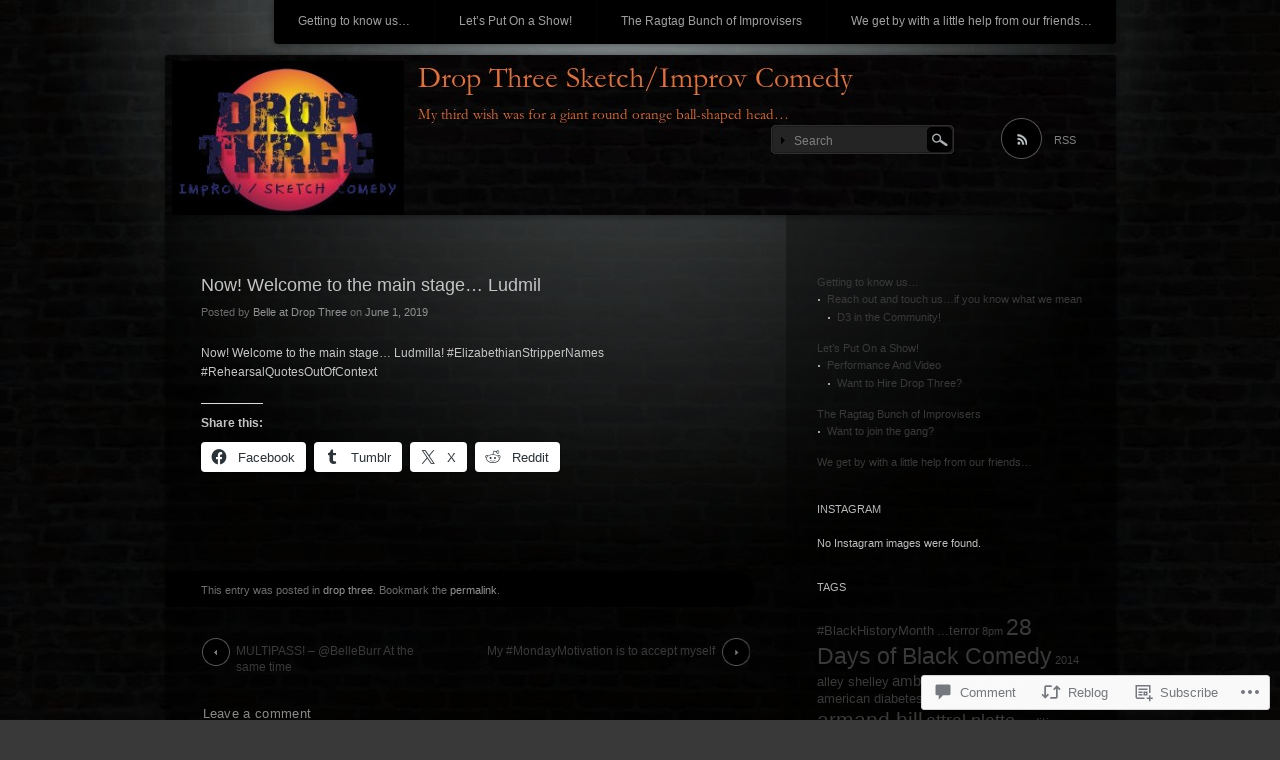

--- FILE ---
content_type: text/html; charset=UTF-8
request_url: https://dropthree.com/2019/06/01/now-welcome-to-the-main-stage-ludmil/
body_size: 28305
content:
<!DOCTYPE html>
<!--[if IE 7]>
<html id="ie7" lang="en">
<![endif]-->
<!--[if IE 8]>
<html id="ie8" lang="en">
<![endif]-->
<!--[if !(IE 7) & !(IE 8)]><!-->
<html lang="en">
<!--<![endif]-->
<head>
<meta charset="UTF-8" />
<title>Now! Welcome to the main stage&#8230; Ludmil | Drop Three Improv/Sketch Comedy</title>
<link rel="profile" href="http://gmpg.org/xfn/11" />
<link rel="pingback" href="https://dropthree.com/xmlrpc.php" />
<!--[if lt IE 9]>
<script src="https://s0.wp.com/wp-content/themes/pub/piano-black/js/html5.js?m=1310598705i" type="text/javascript"></script>
<![endif]-->

<meta name='robots' content='max-image-preview:large' />

<!-- Async WordPress.com Remote Login -->
<script id="wpcom_remote_login_js">
var wpcom_remote_login_extra_auth = '';
function wpcom_remote_login_remove_dom_node_id( element_id ) {
	var dom_node = document.getElementById( element_id );
	if ( dom_node ) { dom_node.parentNode.removeChild( dom_node ); }
}
function wpcom_remote_login_remove_dom_node_classes( class_name ) {
	var dom_nodes = document.querySelectorAll( '.' + class_name );
	for ( var i = 0; i < dom_nodes.length; i++ ) {
		dom_nodes[ i ].parentNode.removeChild( dom_nodes[ i ] );
	}
}
function wpcom_remote_login_final_cleanup() {
	wpcom_remote_login_remove_dom_node_classes( "wpcom_remote_login_msg" );
	wpcom_remote_login_remove_dom_node_id( "wpcom_remote_login_key" );
	wpcom_remote_login_remove_dom_node_id( "wpcom_remote_login_validate" );
	wpcom_remote_login_remove_dom_node_id( "wpcom_remote_login_js" );
	wpcom_remote_login_remove_dom_node_id( "wpcom_request_access_iframe" );
	wpcom_remote_login_remove_dom_node_id( "wpcom_request_access_styles" );
}

// Watch for messages back from the remote login
window.addEventListener( "message", function( e ) {
	if ( e.origin === "https://r-login.wordpress.com" ) {
		var data = {};
		try {
			data = JSON.parse( e.data );
		} catch( e ) {
			wpcom_remote_login_final_cleanup();
			return;
		}

		if ( data.msg === 'LOGIN' ) {
			// Clean up the login check iframe
			wpcom_remote_login_remove_dom_node_id( "wpcom_remote_login_key" );

			var id_regex = new RegExp( /^[0-9]+$/ );
			var token_regex = new RegExp( /^.*|.*|.*$/ );
			if (
				token_regex.test( data.token )
				&& id_regex.test( data.wpcomid )
			) {
				// We have everything we need to ask for a login
				var script = document.createElement( "script" );
				script.setAttribute( "id", "wpcom_remote_login_validate" );
				script.src = '/remote-login.php?wpcom_remote_login=validate'
					+ '&wpcomid=' + data.wpcomid
					+ '&token=' + encodeURIComponent( data.token )
					+ '&host=' + window.location.protocol
					+ '//' + window.location.hostname
					+ '&postid=12038'
					+ '&is_singular=1';
				document.body.appendChild( script );
			}

			return;
		}

		// Safari ITP, not logged in, so redirect
		if ( data.msg === 'LOGIN-REDIRECT' ) {
			window.location = 'https://wordpress.com/log-in?redirect_to=' + window.location.href;
			return;
		}

		// Safari ITP, storage access failed, remove the request
		if ( data.msg === 'LOGIN-REMOVE' ) {
			var css_zap = 'html { -webkit-transition: margin-top 1s; transition: margin-top 1s; } /* 9001 */ html { margin-top: 0 !important; } * html body { margin-top: 0 !important; } @media screen and ( max-width: 782px ) { html { margin-top: 0 !important; } * html body { margin-top: 0 !important; } }';
			var style_zap = document.createElement( 'style' );
			style_zap.type = 'text/css';
			style_zap.appendChild( document.createTextNode( css_zap ) );
			document.body.appendChild( style_zap );

			var e = document.getElementById( 'wpcom_request_access_iframe' );
			e.parentNode.removeChild( e );

			document.cookie = 'wordpress_com_login_access=denied; path=/; max-age=31536000';

			return;
		}

		// Safari ITP
		if ( data.msg === 'REQUEST_ACCESS' ) {
			console.log( 'request access: safari' );

			// Check ITP iframe enable/disable knob
			if ( wpcom_remote_login_extra_auth !== 'safari_itp_iframe' ) {
				return;
			}

			// If we are in a "private window" there is no ITP.
			var private_window = false;
			try {
				var opendb = window.openDatabase( null, null, null, null );
			} catch( e ) {
				private_window = true;
			}

			if ( private_window ) {
				console.log( 'private window' );
				return;
			}

			var iframe = document.createElement( 'iframe' );
			iframe.id = 'wpcom_request_access_iframe';
			iframe.setAttribute( 'scrolling', 'no' );
			iframe.setAttribute( 'sandbox', 'allow-storage-access-by-user-activation allow-scripts allow-same-origin allow-top-navigation-by-user-activation' );
			iframe.src = 'https://r-login.wordpress.com/remote-login.php?wpcom_remote_login=request_access&origin=' + encodeURIComponent( data.origin ) + '&wpcomid=' + encodeURIComponent( data.wpcomid );

			var css = 'html { -webkit-transition: margin-top 1s; transition: margin-top 1s; } /* 9001 */ html { margin-top: 46px !important; } * html body { margin-top: 46px !important; } @media screen and ( max-width: 660px ) { html { margin-top: 71px !important; } * html body { margin-top: 71px !important; } #wpcom_request_access_iframe { display: block; height: 71px !important; } } #wpcom_request_access_iframe { border: 0px; height: 46px; position: fixed; top: 0; left: 0; width: 100%; min-width: 100%; z-index: 99999; background: #23282d; } ';

			var style = document.createElement( 'style' );
			style.type = 'text/css';
			style.id = 'wpcom_request_access_styles';
			style.appendChild( document.createTextNode( css ) );
			document.body.appendChild( style );

			document.body.appendChild( iframe );
		}

		if ( data.msg === 'DONE' ) {
			wpcom_remote_login_final_cleanup();
		}
	}
}, false );

// Inject the remote login iframe after the page has had a chance to load
// more critical resources
window.addEventListener( "DOMContentLoaded", function( e ) {
	var iframe = document.createElement( "iframe" );
	iframe.style.display = "none";
	iframe.setAttribute( "scrolling", "no" );
	iframe.setAttribute( "id", "wpcom_remote_login_key" );
	iframe.src = "https://r-login.wordpress.com/remote-login.php"
		+ "?wpcom_remote_login=key"
		+ "&origin=aHR0cHM6Ly9kcm9wdGhyZWUuY29t"
		+ "&wpcomid=24268174"
		+ "&time=" + Math.floor( Date.now() / 1000 );
	document.body.appendChild( iframe );
}, false );
</script>
<link rel='dns-prefetch' href='//widgets.wp.com' />
<link rel='dns-prefetch' href='//s0.wp.com' />
<link rel="alternate" type="application/rss+xml" title="Drop Three Improv/Sketch Comedy &raquo; Feed" href="https://dropthree.com/feed/" />
<link rel="alternate" type="application/rss+xml" title="Drop Three Improv/Sketch Comedy &raquo; Comments Feed" href="https://dropthree.com/comments/feed/" />
<link rel="alternate" type="application/rss+xml" title="Drop Three Improv/Sketch Comedy &raquo; Now! Welcome to the main stage&#8230;&nbsp;Ludmil Comments Feed" href="https://dropthree.com/2019/06/01/now-welcome-to-the-main-stage-ludmil/feed/" />
	<script type="text/javascript">
		/* <![CDATA[ */
		function addLoadEvent(func) {
			var oldonload = window.onload;
			if (typeof window.onload != 'function') {
				window.onload = func;
			} else {
				window.onload = function () {
					oldonload();
					func();
				}
			}
		}
		/* ]]> */
	</script>
	<link crossorigin='anonymous' rel='stylesheet' id='all-css-0-1' href='/_static/??-eJx9jFEKwkAMBS/kGqqV+iOeZbuNmjabDSZL8fa2Iggi/jwYeDMwa0hFHMUh16BcryQGI7rGNL0ZcinrDJXR4I4cHYegxfyLtslsA7+TTBN+wi/6dye5kJA/wG+YF1FrD0pRSuh5CazqOZ+a7rDfHduuaccnmdZLLw==&cssminify=yes' type='text/css' media='all' />
<style id='wp-emoji-styles-inline-css'>

	img.wp-smiley, img.emoji {
		display: inline !important;
		border: none !important;
		box-shadow: none !important;
		height: 1em !important;
		width: 1em !important;
		margin: 0 0.07em !important;
		vertical-align: -0.1em !important;
		background: none !important;
		padding: 0 !important;
	}
/*# sourceURL=wp-emoji-styles-inline-css */
</style>
<link crossorigin='anonymous' rel='stylesheet' id='all-css-2-1' href='/wp-content/plugins/gutenberg-core/v22.2.0/build/styles/block-library/style.css?m=1764855221i&cssminify=yes' type='text/css' media='all' />
<style id='wp-block-library-inline-css'>
.has-text-align-justify {
	text-align:justify;
}
.has-text-align-justify{text-align:justify;}

/*# sourceURL=wp-block-library-inline-css */
</style><style id='global-styles-inline-css'>
:root{--wp--preset--aspect-ratio--square: 1;--wp--preset--aspect-ratio--4-3: 4/3;--wp--preset--aspect-ratio--3-4: 3/4;--wp--preset--aspect-ratio--3-2: 3/2;--wp--preset--aspect-ratio--2-3: 2/3;--wp--preset--aspect-ratio--16-9: 16/9;--wp--preset--aspect-ratio--9-16: 9/16;--wp--preset--color--black: #000000;--wp--preset--color--cyan-bluish-gray: #abb8c3;--wp--preset--color--white: #ffffff;--wp--preset--color--pale-pink: #f78da7;--wp--preset--color--vivid-red: #cf2e2e;--wp--preset--color--luminous-vivid-orange: #ff6900;--wp--preset--color--luminous-vivid-amber: #fcb900;--wp--preset--color--light-green-cyan: #7bdcb5;--wp--preset--color--vivid-green-cyan: #00d084;--wp--preset--color--pale-cyan-blue: #8ed1fc;--wp--preset--color--vivid-cyan-blue: #0693e3;--wp--preset--color--vivid-purple: #9b51e0;--wp--preset--gradient--vivid-cyan-blue-to-vivid-purple: linear-gradient(135deg,rgb(6,147,227) 0%,rgb(155,81,224) 100%);--wp--preset--gradient--light-green-cyan-to-vivid-green-cyan: linear-gradient(135deg,rgb(122,220,180) 0%,rgb(0,208,130) 100%);--wp--preset--gradient--luminous-vivid-amber-to-luminous-vivid-orange: linear-gradient(135deg,rgb(252,185,0) 0%,rgb(255,105,0) 100%);--wp--preset--gradient--luminous-vivid-orange-to-vivid-red: linear-gradient(135deg,rgb(255,105,0) 0%,rgb(207,46,46) 100%);--wp--preset--gradient--very-light-gray-to-cyan-bluish-gray: linear-gradient(135deg,rgb(238,238,238) 0%,rgb(169,184,195) 100%);--wp--preset--gradient--cool-to-warm-spectrum: linear-gradient(135deg,rgb(74,234,220) 0%,rgb(151,120,209) 20%,rgb(207,42,186) 40%,rgb(238,44,130) 60%,rgb(251,105,98) 80%,rgb(254,248,76) 100%);--wp--preset--gradient--blush-light-purple: linear-gradient(135deg,rgb(255,206,236) 0%,rgb(152,150,240) 100%);--wp--preset--gradient--blush-bordeaux: linear-gradient(135deg,rgb(254,205,165) 0%,rgb(254,45,45) 50%,rgb(107,0,62) 100%);--wp--preset--gradient--luminous-dusk: linear-gradient(135deg,rgb(255,203,112) 0%,rgb(199,81,192) 50%,rgb(65,88,208) 100%);--wp--preset--gradient--pale-ocean: linear-gradient(135deg,rgb(255,245,203) 0%,rgb(182,227,212) 50%,rgb(51,167,181) 100%);--wp--preset--gradient--electric-grass: linear-gradient(135deg,rgb(202,248,128) 0%,rgb(113,206,126) 100%);--wp--preset--gradient--midnight: linear-gradient(135deg,rgb(2,3,129) 0%,rgb(40,116,252) 100%);--wp--preset--font-size--small: 13px;--wp--preset--font-size--medium: 20px;--wp--preset--font-size--large: 36px;--wp--preset--font-size--x-large: 42px;--wp--preset--font-family--albert-sans: 'Albert Sans', sans-serif;--wp--preset--font-family--alegreya: Alegreya, serif;--wp--preset--font-family--arvo: Arvo, serif;--wp--preset--font-family--bodoni-moda: 'Bodoni Moda', serif;--wp--preset--font-family--bricolage-grotesque: 'Bricolage Grotesque', sans-serif;--wp--preset--font-family--cabin: Cabin, sans-serif;--wp--preset--font-family--chivo: Chivo, sans-serif;--wp--preset--font-family--commissioner: Commissioner, sans-serif;--wp--preset--font-family--cormorant: Cormorant, serif;--wp--preset--font-family--courier-prime: 'Courier Prime', monospace;--wp--preset--font-family--crimson-pro: 'Crimson Pro', serif;--wp--preset--font-family--dm-mono: 'DM Mono', monospace;--wp--preset--font-family--dm-sans: 'DM Sans', sans-serif;--wp--preset--font-family--dm-serif-display: 'DM Serif Display', serif;--wp--preset--font-family--domine: Domine, serif;--wp--preset--font-family--eb-garamond: 'EB Garamond', serif;--wp--preset--font-family--epilogue: Epilogue, sans-serif;--wp--preset--font-family--fahkwang: Fahkwang, sans-serif;--wp--preset--font-family--figtree: Figtree, sans-serif;--wp--preset--font-family--fira-sans: 'Fira Sans', sans-serif;--wp--preset--font-family--fjalla-one: 'Fjalla One', sans-serif;--wp--preset--font-family--fraunces: Fraunces, serif;--wp--preset--font-family--gabarito: Gabarito, system-ui;--wp--preset--font-family--ibm-plex-mono: 'IBM Plex Mono', monospace;--wp--preset--font-family--ibm-plex-sans: 'IBM Plex Sans', sans-serif;--wp--preset--font-family--ibarra-real-nova: 'Ibarra Real Nova', serif;--wp--preset--font-family--instrument-serif: 'Instrument Serif', serif;--wp--preset--font-family--inter: Inter, sans-serif;--wp--preset--font-family--josefin-sans: 'Josefin Sans', sans-serif;--wp--preset--font-family--jost: Jost, sans-serif;--wp--preset--font-family--libre-baskerville: 'Libre Baskerville', serif;--wp--preset--font-family--libre-franklin: 'Libre Franklin', sans-serif;--wp--preset--font-family--literata: Literata, serif;--wp--preset--font-family--lora: Lora, serif;--wp--preset--font-family--merriweather: Merriweather, serif;--wp--preset--font-family--montserrat: Montserrat, sans-serif;--wp--preset--font-family--newsreader: Newsreader, serif;--wp--preset--font-family--noto-sans-mono: 'Noto Sans Mono', sans-serif;--wp--preset--font-family--nunito: Nunito, sans-serif;--wp--preset--font-family--open-sans: 'Open Sans', sans-serif;--wp--preset--font-family--overpass: Overpass, sans-serif;--wp--preset--font-family--pt-serif: 'PT Serif', serif;--wp--preset--font-family--petrona: Petrona, serif;--wp--preset--font-family--piazzolla: Piazzolla, serif;--wp--preset--font-family--playfair-display: 'Playfair Display', serif;--wp--preset--font-family--plus-jakarta-sans: 'Plus Jakarta Sans', sans-serif;--wp--preset--font-family--poppins: Poppins, sans-serif;--wp--preset--font-family--raleway: Raleway, sans-serif;--wp--preset--font-family--roboto: Roboto, sans-serif;--wp--preset--font-family--roboto-slab: 'Roboto Slab', serif;--wp--preset--font-family--rubik: Rubik, sans-serif;--wp--preset--font-family--rufina: Rufina, serif;--wp--preset--font-family--sora: Sora, sans-serif;--wp--preset--font-family--source-sans-3: 'Source Sans 3', sans-serif;--wp--preset--font-family--source-serif-4: 'Source Serif 4', serif;--wp--preset--font-family--space-mono: 'Space Mono', monospace;--wp--preset--font-family--syne: Syne, sans-serif;--wp--preset--font-family--texturina: Texturina, serif;--wp--preset--font-family--urbanist: Urbanist, sans-serif;--wp--preset--font-family--work-sans: 'Work Sans', sans-serif;--wp--preset--spacing--20: 0.44rem;--wp--preset--spacing--30: 0.67rem;--wp--preset--spacing--40: 1rem;--wp--preset--spacing--50: 1.5rem;--wp--preset--spacing--60: 2.25rem;--wp--preset--spacing--70: 3.38rem;--wp--preset--spacing--80: 5.06rem;--wp--preset--shadow--natural: 6px 6px 9px rgba(0, 0, 0, 0.2);--wp--preset--shadow--deep: 12px 12px 50px rgba(0, 0, 0, 0.4);--wp--preset--shadow--sharp: 6px 6px 0px rgba(0, 0, 0, 0.2);--wp--preset--shadow--outlined: 6px 6px 0px -3px rgb(255, 255, 255), 6px 6px rgb(0, 0, 0);--wp--preset--shadow--crisp: 6px 6px 0px rgb(0, 0, 0);}:where(.is-layout-flex){gap: 0.5em;}:where(.is-layout-grid){gap: 0.5em;}body .is-layout-flex{display: flex;}.is-layout-flex{flex-wrap: wrap;align-items: center;}.is-layout-flex > :is(*, div){margin: 0;}body .is-layout-grid{display: grid;}.is-layout-grid > :is(*, div){margin: 0;}:where(.wp-block-columns.is-layout-flex){gap: 2em;}:where(.wp-block-columns.is-layout-grid){gap: 2em;}:where(.wp-block-post-template.is-layout-flex){gap: 1.25em;}:where(.wp-block-post-template.is-layout-grid){gap: 1.25em;}.has-black-color{color: var(--wp--preset--color--black) !important;}.has-cyan-bluish-gray-color{color: var(--wp--preset--color--cyan-bluish-gray) !important;}.has-white-color{color: var(--wp--preset--color--white) !important;}.has-pale-pink-color{color: var(--wp--preset--color--pale-pink) !important;}.has-vivid-red-color{color: var(--wp--preset--color--vivid-red) !important;}.has-luminous-vivid-orange-color{color: var(--wp--preset--color--luminous-vivid-orange) !important;}.has-luminous-vivid-amber-color{color: var(--wp--preset--color--luminous-vivid-amber) !important;}.has-light-green-cyan-color{color: var(--wp--preset--color--light-green-cyan) !important;}.has-vivid-green-cyan-color{color: var(--wp--preset--color--vivid-green-cyan) !important;}.has-pale-cyan-blue-color{color: var(--wp--preset--color--pale-cyan-blue) !important;}.has-vivid-cyan-blue-color{color: var(--wp--preset--color--vivid-cyan-blue) !important;}.has-vivid-purple-color{color: var(--wp--preset--color--vivid-purple) !important;}.has-black-background-color{background-color: var(--wp--preset--color--black) !important;}.has-cyan-bluish-gray-background-color{background-color: var(--wp--preset--color--cyan-bluish-gray) !important;}.has-white-background-color{background-color: var(--wp--preset--color--white) !important;}.has-pale-pink-background-color{background-color: var(--wp--preset--color--pale-pink) !important;}.has-vivid-red-background-color{background-color: var(--wp--preset--color--vivid-red) !important;}.has-luminous-vivid-orange-background-color{background-color: var(--wp--preset--color--luminous-vivid-orange) !important;}.has-luminous-vivid-amber-background-color{background-color: var(--wp--preset--color--luminous-vivid-amber) !important;}.has-light-green-cyan-background-color{background-color: var(--wp--preset--color--light-green-cyan) !important;}.has-vivid-green-cyan-background-color{background-color: var(--wp--preset--color--vivid-green-cyan) !important;}.has-pale-cyan-blue-background-color{background-color: var(--wp--preset--color--pale-cyan-blue) !important;}.has-vivid-cyan-blue-background-color{background-color: var(--wp--preset--color--vivid-cyan-blue) !important;}.has-vivid-purple-background-color{background-color: var(--wp--preset--color--vivid-purple) !important;}.has-black-border-color{border-color: var(--wp--preset--color--black) !important;}.has-cyan-bluish-gray-border-color{border-color: var(--wp--preset--color--cyan-bluish-gray) !important;}.has-white-border-color{border-color: var(--wp--preset--color--white) !important;}.has-pale-pink-border-color{border-color: var(--wp--preset--color--pale-pink) !important;}.has-vivid-red-border-color{border-color: var(--wp--preset--color--vivid-red) !important;}.has-luminous-vivid-orange-border-color{border-color: var(--wp--preset--color--luminous-vivid-orange) !important;}.has-luminous-vivid-amber-border-color{border-color: var(--wp--preset--color--luminous-vivid-amber) !important;}.has-light-green-cyan-border-color{border-color: var(--wp--preset--color--light-green-cyan) !important;}.has-vivid-green-cyan-border-color{border-color: var(--wp--preset--color--vivid-green-cyan) !important;}.has-pale-cyan-blue-border-color{border-color: var(--wp--preset--color--pale-cyan-blue) !important;}.has-vivid-cyan-blue-border-color{border-color: var(--wp--preset--color--vivid-cyan-blue) !important;}.has-vivid-purple-border-color{border-color: var(--wp--preset--color--vivid-purple) !important;}.has-vivid-cyan-blue-to-vivid-purple-gradient-background{background: var(--wp--preset--gradient--vivid-cyan-blue-to-vivid-purple) !important;}.has-light-green-cyan-to-vivid-green-cyan-gradient-background{background: var(--wp--preset--gradient--light-green-cyan-to-vivid-green-cyan) !important;}.has-luminous-vivid-amber-to-luminous-vivid-orange-gradient-background{background: var(--wp--preset--gradient--luminous-vivid-amber-to-luminous-vivid-orange) !important;}.has-luminous-vivid-orange-to-vivid-red-gradient-background{background: var(--wp--preset--gradient--luminous-vivid-orange-to-vivid-red) !important;}.has-very-light-gray-to-cyan-bluish-gray-gradient-background{background: var(--wp--preset--gradient--very-light-gray-to-cyan-bluish-gray) !important;}.has-cool-to-warm-spectrum-gradient-background{background: var(--wp--preset--gradient--cool-to-warm-spectrum) !important;}.has-blush-light-purple-gradient-background{background: var(--wp--preset--gradient--blush-light-purple) !important;}.has-blush-bordeaux-gradient-background{background: var(--wp--preset--gradient--blush-bordeaux) !important;}.has-luminous-dusk-gradient-background{background: var(--wp--preset--gradient--luminous-dusk) !important;}.has-pale-ocean-gradient-background{background: var(--wp--preset--gradient--pale-ocean) !important;}.has-electric-grass-gradient-background{background: var(--wp--preset--gradient--electric-grass) !important;}.has-midnight-gradient-background{background: var(--wp--preset--gradient--midnight) !important;}.has-small-font-size{font-size: var(--wp--preset--font-size--small) !important;}.has-medium-font-size{font-size: var(--wp--preset--font-size--medium) !important;}.has-large-font-size{font-size: var(--wp--preset--font-size--large) !important;}.has-x-large-font-size{font-size: var(--wp--preset--font-size--x-large) !important;}.has-albert-sans-font-family{font-family: var(--wp--preset--font-family--albert-sans) !important;}.has-alegreya-font-family{font-family: var(--wp--preset--font-family--alegreya) !important;}.has-arvo-font-family{font-family: var(--wp--preset--font-family--arvo) !important;}.has-bodoni-moda-font-family{font-family: var(--wp--preset--font-family--bodoni-moda) !important;}.has-bricolage-grotesque-font-family{font-family: var(--wp--preset--font-family--bricolage-grotesque) !important;}.has-cabin-font-family{font-family: var(--wp--preset--font-family--cabin) !important;}.has-chivo-font-family{font-family: var(--wp--preset--font-family--chivo) !important;}.has-commissioner-font-family{font-family: var(--wp--preset--font-family--commissioner) !important;}.has-cormorant-font-family{font-family: var(--wp--preset--font-family--cormorant) !important;}.has-courier-prime-font-family{font-family: var(--wp--preset--font-family--courier-prime) !important;}.has-crimson-pro-font-family{font-family: var(--wp--preset--font-family--crimson-pro) !important;}.has-dm-mono-font-family{font-family: var(--wp--preset--font-family--dm-mono) !important;}.has-dm-sans-font-family{font-family: var(--wp--preset--font-family--dm-sans) !important;}.has-dm-serif-display-font-family{font-family: var(--wp--preset--font-family--dm-serif-display) !important;}.has-domine-font-family{font-family: var(--wp--preset--font-family--domine) !important;}.has-eb-garamond-font-family{font-family: var(--wp--preset--font-family--eb-garamond) !important;}.has-epilogue-font-family{font-family: var(--wp--preset--font-family--epilogue) !important;}.has-fahkwang-font-family{font-family: var(--wp--preset--font-family--fahkwang) !important;}.has-figtree-font-family{font-family: var(--wp--preset--font-family--figtree) !important;}.has-fira-sans-font-family{font-family: var(--wp--preset--font-family--fira-sans) !important;}.has-fjalla-one-font-family{font-family: var(--wp--preset--font-family--fjalla-one) !important;}.has-fraunces-font-family{font-family: var(--wp--preset--font-family--fraunces) !important;}.has-gabarito-font-family{font-family: var(--wp--preset--font-family--gabarito) !important;}.has-ibm-plex-mono-font-family{font-family: var(--wp--preset--font-family--ibm-plex-mono) !important;}.has-ibm-plex-sans-font-family{font-family: var(--wp--preset--font-family--ibm-plex-sans) !important;}.has-ibarra-real-nova-font-family{font-family: var(--wp--preset--font-family--ibarra-real-nova) !important;}.has-instrument-serif-font-family{font-family: var(--wp--preset--font-family--instrument-serif) !important;}.has-inter-font-family{font-family: var(--wp--preset--font-family--inter) !important;}.has-josefin-sans-font-family{font-family: var(--wp--preset--font-family--josefin-sans) !important;}.has-jost-font-family{font-family: var(--wp--preset--font-family--jost) !important;}.has-libre-baskerville-font-family{font-family: var(--wp--preset--font-family--libre-baskerville) !important;}.has-libre-franklin-font-family{font-family: var(--wp--preset--font-family--libre-franklin) !important;}.has-literata-font-family{font-family: var(--wp--preset--font-family--literata) !important;}.has-lora-font-family{font-family: var(--wp--preset--font-family--lora) !important;}.has-merriweather-font-family{font-family: var(--wp--preset--font-family--merriweather) !important;}.has-montserrat-font-family{font-family: var(--wp--preset--font-family--montserrat) !important;}.has-newsreader-font-family{font-family: var(--wp--preset--font-family--newsreader) !important;}.has-noto-sans-mono-font-family{font-family: var(--wp--preset--font-family--noto-sans-mono) !important;}.has-nunito-font-family{font-family: var(--wp--preset--font-family--nunito) !important;}.has-open-sans-font-family{font-family: var(--wp--preset--font-family--open-sans) !important;}.has-overpass-font-family{font-family: var(--wp--preset--font-family--overpass) !important;}.has-pt-serif-font-family{font-family: var(--wp--preset--font-family--pt-serif) !important;}.has-petrona-font-family{font-family: var(--wp--preset--font-family--petrona) !important;}.has-piazzolla-font-family{font-family: var(--wp--preset--font-family--piazzolla) !important;}.has-playfair-display-font-family{font-family: var(--wp--preset--font-family--playfair-display) !important;}.has-plus-jakarta-sans-font-family{font-family: var(--wp--preset--font-family--plus-jakarta-sans) !important;}.has-poppins-font-family{font-family: var(--wp--preset--font-family--poppins) !important;}.has-raleway-font-family{font-family: var(--wp--preset--font-family--raleway) !important;}.has-roboto-font-family{font-family: var(--wp--preset--font-family--roboto) !important;}.has-roboto-slab-font-family{font-family: var(--wp--preset--font-family--roboto-slab) !important;}.has-rubik-font-family{font-family: var(--wp--preset--font-family--rubik) !important;}.has-rufina-font-family{font-family: var(--wp--preset--font-family--rufina) !important;}.has-sora-font-family{font-family: var(--wp--preset--font-family--sora) !important;}.has-source-sans-3-font-family{font-family: var(--wp--preset--font-family--source-sans-3) !important;}.has-source-serif-4-font-family{font-family: var(--wp--preset--font-family--source-serif-4) !important;}.has-space-mono-font-family{font-family: var(--wp--preset--font-family--space-mono) !important;}.has-syne-font-family{font-family: var(--wp--preset--font-family--syne) !important;}.has-texturina-font-family{font-family: var(--wp--preset--font-family--texturina) !important;}.has-urbanist-font-family{font-family: var(--wp--preset--font-family--urbanist) !important;}.has-work-sans-font-family{font-family: var(--wp--preset--font-family--work-sans) !important;}
/*# sourceURL=global-styles-inline-css */
</style>

<style id='classic-theme-styles-inline-css'>
/*! This file is auto-generated */
.wp-block-button__link{color:#fff;background-color:#32373c;border-radius:9999px;box-shadow:none;text-decoration:none;padding:calc(.667em + 2px) calc(1.333em + 2px);font-size:1.125em}.wp-block-file__button{background:#32373c;color:#fff;text-decoration:none}
/*# sourceURL=/wp-includes/css/classic-themes.min.css */
</style>
<link crossorigin='anonymous' rel='stylesheet' id='all-css-4-1' href='/_static/??-eJx9jkEOwjAMBD9EcMqBckE8BSWpBSl1EsVO+/26qrgA4mLJuzv2wlJMyEkwCVAzZWqPmBhCrqg6FSegCcIhOpyQNHYMzAf4jS1FGeN9qchsdFJsZOSpIP/jRpTiwsuotJ/YDaCc09u8z5iGXME1yeREYvjCgGsA3+I0wIzV62sVt878uW9lbnTt+rO1p76zl3EFmp5j4Q==&cssminify=yes' type='text/css' media='all' />
<link rel='stylesheet' id='verbum-gutenberg-css-css' href='https://widgets.wp.com/verbum-block-editor/block-editor.css?ver=1738686361' media='all' />
<link crossorigin='anonymous' rel='stylesheet' id='all-css-6-1' href='/_static/??-eJx9i8sKAjEMAH/IGJaKj4P4LW2JtZomZZOy+Peut/XibQZmcOmQVZzE0R/UyLCPhL1GUUgc8wvN30z7bLbDTdwGdB6liuFMibWsWHCtNvpvKqTAmqNXlR+BO8c6f9dbu06nw3S8hBDOzw9qIT6E&cssminify=yes' type='text/css' media='all' />
<link crossorigin='anonymous' rel='stylesheet' id='print-css-7-1' href='/wp-content/mu-plugins/global-print/global-print.css?m=1465851035i&cssminify=yes' type='text/css' media='print' />
<style id='jetpack-global-styles-frontend-style-inline-css'>
:root { --font-headings: unset; --font-base: unset; --font-headings-default: -apple-system,BlinkMacSystemFont,"Segoe UI",Roboto,Oxygen-Sans,Ubuntu,Cantarell,"Helvetica Neue",sans-serif; --font-base-default: -apple-system,BlinkMacSystemFont,"Segoe UI",Roboto,Oxygen-Sans,Ubuntu,Cantarell,"Helvetica Neue",sans-serif;}
/*# sourceURL=jetpack-global-styles-frontend-style-inline-css */
</style>
<link crossorigin='anonymous' rel='stylesheet' id='all-css-10-1' href='/_static/??-eJyNjcEKwjAQRH/IuFRT6kX8FNkmS5K6yQY3Qfx7bfEiXrwM82B4A49qnJRGpUHupnIPqSgs1Cq624chi6zhO5OCRryTR++fW00l7J3qDv43XVNxoOISsmEJol/wY2uR8vs3WggsM/I6uOTzMI3Hw8lOg11eUT1JKA==&cssminify=yes' type='text/css' media='all' />
<script type="text/javascript" id="jetpack_related-posts-js-extra">
/* <![CDATA[ */
var related_posts_js_options = {"post_heading":"h4"};
//# sourceURL=jetpack_related-posts-js-extra
/* ]]> */
</script>
<script type="text/javascript" id="wpcom-actionbar-placeholder-js-extra">
/* <![CDATA[ */
var actionbardata = {"siteID":"24268174","postID":"12038","siteURL":"https://dropthree.com","xhrURL":"https://dropthree.com/wp-admin/admin-ajax.php","nonce":"538b1bcb63","isLoggedIn":"","statusMessage":"","subsEmailDefault":"instantly","proxyScriptUrl":"https://s0.wp.com/wp-content/js/wpcom-proxy-request.js?m=1513050504i&amp;ver=20211021","shortlink":"https://wp.me/p1DPga-38a","i18n":{"followedText":"New posts from this site will now appear in your \u003Ca href=\"https://wordpress.com/reader\"\u003EReader\u003C/a\u003E","foldBar":"Collapse this bar","unfoldBar":"Expand this bar","shortLinkCopied":"Shortlink copied to clipboard."}};
//# sourceURL=wpcom-actionbar-placeholder-js-extra
/* ]]> */
</script>
<script type="text/javascript" id="jetpack-mu-wpcom-settings-js-before">
/* <![CDATA[ */
var JETPACK_MU_WPCOM_SETTINGS = {"assetsUrl":"https://s0.wp.com/wp-content/mu-plugins/jetpack-mu-wpcom-plugin/moon/jetpack_vendor/automattic/jetpack-mu-wpcom/src/build/"};
//# sourceURL=jetpack-mu-wpcom-settings-js-before
/* ]]> */
</script>
<script crossorigin='anonymous' type='text/javascript'  src='/_static/??/wp-content/mu-plugins/jetpack-plugin/moon/_inc/build/related-posts/related-posts.min.js,/wp-content/js/rlt-proxy.js?m=1755006225j'></script>
<script type="text/javascript" id="rlt-proxy-js-after">
/* <![CDATA[ */
	rltInitialize( {"token":null,"iframeOrigins":["https:\/\/widgets.wp.com"]} );
//# sourceURL=rlt-proxy-js-after
/* ]]> */
</script>
<link rel="EditURI" type="application/rsd+xml" title="RSD" href="https://dropthree.wordpress.com/xmlrpc.php?rsd" />
<meta name="generator" content="WordPress.com" />
<link rel="canonical" href="https://dropthree.com/2019/06/01/now-welcome-to-the-main-stage-ludmil/" />
<link rel='shortlink' href='https://wp.me/p1DPga-38a' />
<link rel="alternate" type="application/json+oembed" href="https://public-api.wordpress.com/oembed/?format=json&amp;url=https%3A%2F%2Fdropthree.com%2F2019%2F06%2F01%2Fnow-welcome-to-the-main-stage-ludmil%2F&amp;for=wpcom-auto-discovery" /><link rel="alternate" type="application/xml+oembed" href="https://public-api.wordpress.com/oembed/?format=xml&amp;url=https%3A%2F%2Fdropthree.com%2F2019%2F06%2F01%2Fnow-welcome-to-the-main-stage-ludmil%2F&amp;for=wpcom-auto-discovery" />
<!-- Jetpack Open Graph Tags -->
<meta property="og:type" content="article" />
<meta property="og:title" content="Now! Welcome to the main stage&#8230; Ludmil" />
<meta property="og:url" content="https://dropthree.com/2019/06/01/now-welcome-to-the-main-stage-ludmil/" />
<meta property="og:description" content="Now! Welcome to the main stage&#8230; Ludmilla! #ElizabethianStripperNames #RehearsalQuotesOutOfContext" />
<meta property="article:published_time" content="2019-06-01T17:31:44+00:00" />
<meta property="article:modified_time" content="2019-06-01T17:31:44+00:00" />
<meta property="og:site_name" content="Drop Three Improv/Sketch Comedy" />
<meta property="og:image" content="https://secure.gravatar.com/blavatar/82e91f83d577f814789f6e24e6c1243e12abb49a088e313b3147f8888969d977?s=200&#038;ts=1767946597" />
<meta property="og:image:width" content="200" />
<meta property="og:image:height" content="200" />
<meta property="og:image:alt" content="" />
<meta property="og:locale" content="en_US" />
<meta property="article:publisher" content="https://www.facebook.com/WordPresscom" />
<meta name="twitter:creator" content="@dropthree" />
<meta name="twitter:site" content="@dropthree" />
<meta name="twitter:text:title" content="Now! Welcome to the main stage&#8230;&nbsp;Ludmil" />
<meta name="twitter:image" content="https://secure.gravatar.com/blavatar/82e91f83d577f814789f6e24e6c1243e12abb49a088e313b3147f8888969d977?s=240" />
<meta name="twitter:card" content="summary" />

<!-- End Jetpack Open Graph Tags -->
<link rel="shortcut icon" type="image/x-icon" href="https://secure.gravatar.com/blavatar/82e91f83d577f814789f6e24e6c1243e12abb49a088e313b3147f8888969d977?s=32" sizes="16x16" />
<link rel="icon" type="image/x-icon" href="https://secure.gravatar.com/blavatar/82e91f83d577f814789f6e24e6c1243e12abb49a088e313b3147f8888969d977?s=32" sizes="16x16" />
<link rel="apple-touch-icon" href="https://secure.gravatar.com/blavatar/82e91f83d577f814789f6e24e6c1243e12abb49a088e313b3147f8888969d977?s=114" />
<link rel='openid.server' href='https://dropthree.com/?openidserver=1' />
<link rel='openid.delegate' href='https://dropthree.com/' />
<link rel="search" type="application/opensearchdescription+xml" href="https://dropthree.com/osd.xml" title="Drop Three Improv/Sketch Comedy" />
<link rel="search" type="application/opensearchdescription+xml" href="https://s1.wp.com/opensearch.xml" title="WordPress.com" />
<meta name="theme-color" content="#393939" />
		<style type="text/css">
			.recentcomments a {
				display: inline !important;
				padding: 0 !important;
				margin: 0 !important;
			}

			table.recentcommentsavatartop img.avatar, table.recentcommentsavatarend img.avatar {
				border: 0px;
				margin: 0;
			}

			table.recentcommentsavatartop a, table.recentcommentsavatarend a {
				border: 0px !important;
				background-color: transparent !important;
			}

			td.recentcommentsavatarend, td.recentcommentsavatartop {
				padding: 0px 0px 1px 0px;
				margin: 0px;
			}

			td.recentcommentstextend {
				border: none !important;
				padding: 0px 0px 2px 10px;
			}

			.rtl td.recentcommentstextend {
				padding: 0px 10px 2px 0px;
			}

			td.recentcommentstexttop {
				border: none;
				padding: 0px 0px 0px 10px;
			}

			.rtl td.recentcommentstexttop {
				padding: 0px 10px 0px 0px;
			}
		</style>
		<meta name="description" content="Now! Welcome to the main stage... Ludmilla! #ElizabethianStripperNames #RehearsalQuotesOutOfContext" />
	<style type="text/css">
			#site-title,
		#site-description {
			position: absolute !important;
			clip: rect(1px 1px 1px 1px); /* IE6, IE7 */
			clip: rect(1px, 1px, 1px, 1px);
		}
		</style>
	<style type="text/css" id="custom-background-css">
body.custom-background { background-image: url("https://dropthree.files.wordpress.com/2014/01/brick.jpg"); background-position: left top; background-size: auto; background-repeat: repeat; background-attachment: fixed; }
</style>
	<style type="text/css" id="custom-colors-css">	#access,
	#branding,
	#wp-calendar td a,
	#wp-calendar td a:visited,
	#wp-calendar td#today {
		box-shadow: 0 0 8px rgba(0,0,0,0.5);
	}
#branding { background-color: #000000;}
#search-input { border-color: #000000;}
#access { background-color: #000000;}
#access ul ul a { background-color: #000000;}
footer.entry-meta { background-color: #000000;}
.page-header { background-color: #000000;}
.entry-content th { background-color: #000000;}
#access a { border-color: #000000;}
.attachment .hentry img,.attachment .hentry a img { border-color: #000000;}
.commentlist li.comment { background-color: #000000;}
.widget_flickr #flickr_badge_wrapper { border-color: #000000;}
blockquote, pre { background-color: #050505;}
#access li, #access li li:first-child { border-left-color: #050505;}
#access ul ul a { border-color: #050505;}
#access ul ul :hover > a { border-bottom-color: #050505;}
#access ul ul a:hover { border-bottom-color: #050505;}
#access ul ul a:hover { background-color: #050505;}
#wp-calendar td a, #wp-calendar td a:visited, #wp-calendar td#today { background-color: #111111;}
.commentlist > li.comment.bypostauthor, .commentlist .children > li.comment.bypostauthor { background-color: #181818;}
blockquote, pre { border-color: #1E1E1E;}
.entry-content td, .entry-content th { border-color: #1E1E1E;}
.commentlist li.comment { border-color: #1E1E1E;}
li.pingback { background-color: #1E1E1E;}
#access .current_page_item ul a,#access .current_page_item ul a:visited,#access .current_page_item ul a:hover,#access .current-menu-item ul a,#access .current-menu-item ul a:visited,#access .current-menu-item ul a:hover { border-bottom-color: #232323;}
#wp-calendar td a:hover { background-color: #232323;}
.comment-edit-link { border-left: #222222;}
body { background-color: #393939;}
.commentlist > li.comment.bypostauthor,
.commentlist .children > li.comment.bypostauthor { border-color: #444444;}
#site-generator { color: #515151;}
#access .current_page_item a, #access .current_page_item a:visited, #access .current-menu-item a, #access .current-menu-item a:visited { border-bottom-color: #666666;}
.entry-meta { color: #6B6B6B;}
#site-description { color: #6B6B6B;}
footer.entry-meta { color: #6B6B6B;}
.nocomments { color: #6B6B6B;}
.comment .comment-meta time { color: #7F7F7F;}
#wp-calendar #prev a,#wp-calendar #prev a:visited,#wp-calendar #next a,#wp-calendar #next a:visited { color: #7F7F7F;}
#colophon a, #colophon a:visited { color: #848484;}
#rss-feed { color: #7F7F7F;}
#wp-calendar th { color: #393939;}
.entry-meta a, .entry-meta a:visited { color: #919191;}
a,a:visited { color: #393939;}
.comment-author { color: #393939;}
#access .current_page_item a, #access .current_page_item a:visited, #access .current-menu-item a, #access .current-menu-item a:visited { color: #999999;}
#wp-calendar th, #wp-calendar td { color: #919191;}
#access a { color: #9E9E9E;}
.widget-title { color: #B7B7B7;}
.widget { color: #BDBDBD;}
body { color: #C4C4C4;}
.entry-title a, .entry-title a:visited { color: #C9C9C9;}
#site-title a, #site-title a:visited { color: #C9C9C9;}
#wp-calendar td#today { color: #C9C9C9;}
</style>
<link crossorigin='anonymous' rel='stylesheet' id='all-css-0-3' href='/_static/??-eJydjs0KAjEMhF/INayurBfxUaSmoXQ3/aFJKb69Lrh6E/UyZIbhy0DLHaaoFBVC7TJX56PARJoNzk8PIaVFbGUSaN46UoFHT40rJryvLYps4HvkxUeEKyecBaT5TOVXwjoKTUlViF+lNfgXqJ7Jds4wU7l9csuDczj142G/Ow5jP0x36EeAkw==&cssminify=yes' type='text/css' media='all' />
</head>

<body class="wp-singular post-template-default single single-post postid-12038 single-format-standard custom-background wp-theme-pubpiano-black customizer-styles-applied jetpack-reblog-enabled custom-colors">
<div id="wrapper">
	<div id="page" class="hfeed">
		<nav id="access" role="navigation">
			<h1 class="section-heading">Main menu</h1>
			<div class="skip-link screen-reader-text"><a href="#content" title="Skip to content">Skip to content</a></div>
			<div class="menu-header"><ul id="menu-all-about-drop-three" class="menu"><li id="menu-item-136" class="menu-item menu-item-type-post_type menu-item-object-page menu-item-has-children menu-item-136"><a href="https://dropthree.com/getting-to-know-all-about-us/">Getting to know us&#8230;</a>
<ul class="sub-menu">
	<li id="menu-item-135" class="menu-item menu-item-type-post_type menu-item-object-page menu-item-has-children menu-item-135"><a href="https://dropthree.com/tickets/contact-us/">Reach out and touch us&#8230;if you know what we mean</a>
	<ul class="sub-menu">
		<li id="menu-item-3960" class="menu-item menu-item-type-post_type menu-item-object-page menu-item-3960"><a href="https://dropthree.com/tickets/contact-us/d3-in-the-community/">D3 in the Community!</a></li>
	</ul>
</li>
</ul>
</li>
<li id="menu-item-133" class="menu-item menu-item-type-post_type menu-item-object-page menu-item-has-children menu-item-133"><a href="https://dropthree.com/tickets/">Let&#8217;s Put On a Show!</a>
<ul class="sub-menu">
	<li id="menu-item-139" class="menu-item menu-item-type-taxonomy menu-item-object-category menu-item-has-children menu-item-139"><a href="https://dropthree.com/category/performance/">Performance And Video</a>
	<ul class="sub-menu">
		<li id="menu-item-318" class="menu-item menu-item-type-post_type menu-item-object-page menu-item-318"><a href="https://dropthree.com/want-to-hire-drop-three/">Want to Hire Drop Three?</a></li>
	</ul>
</li>
</ul>
</li>
<li id="menu-item-134" class="menu-item menu-item-type-post_type menu-item-object-page menu-item-has-children menu-item-134"><a href="https://dropthree.com/cast/">The Ragtag Bunch of Improvisers</a>
<ul class="sub-menu">
	<li id="menu-item-263" class="menu-item menu-item-type-post_type menu-item-object-page menu-item-263"><a href="https://dropthree.com/cast/audition-form/">Want to join the gang?</a></li>
</ul>
</li>
<li id="menu-item-132" class="menu-item menu-item-type-post_type menu-item-object-page menu-item-132"><a href="https://dropthree.com/friends/">We get by with a little help from our friends&#8230;</a></li>
</ul></div>		</nav><!-- #access -->

		<header id="branding" role="banner">
			<div class="site-branding">
				<h1 id="site-title"><a href="https://dropthree.com/" title="Drop Three Improv/Sketch Comedy" rel="home">Drop Three Improv/Sketch Comedy</a></h1>
				<h2 id="site-description">My third wish was for a giant round orange ball-shaped head…</h2>
			</div>

						<a class="site-image"  href="https://dropthree.com/" title="Drop Three Improv/Sketch Comedy" rel="home">
				<img src="https://dropthree.com/wp-content/uploads/2014/01/cropped-drop-three-header-full-logo-and-tag1.jpg" width="951" height="160" alt="" />
			</a>
			
			<div id="header-meta">
							<form method="get" id="search-area" action="https://dropthree.com/">
					<div><input type="text" value="Search" name="s" id="search-input" onfocus="this.value='';" /></div>
					<div><input type="image" src="https://s0.wp.com/wp-content/themes/pub/piano-black/img/search-button.gif?m=1303418905i" alt="Search" title="Search" id="search-button" /></div>
				</form>
							<a href="https://dropthree.com/feed/" id="rss-feed" title="RSS Feed">RSS</a>
						</div><!-- #header-meta -->

		</header><!-- #branding -->

		<div id="main">
		<div id="primary">
			<div id="content" role="main">

			
				
<article id="post-12038" class="post-12038 post type-post status-publish format-standard hentry category-drop-three">
	<header class="entry-header">
		<h1 class="entry-title">Now! Welcome to the main stage&#8230;&nbsp;Ludmil</h1>

		<div class="entry-meta">
			<span class="sep">Posted by </span><span class="author vcard"><a class="url fn n" href="https://dropthree.com/author/belledropthree/" title="View all posts by Belle at Drop Three">Belle at Drop Three</a></span><span class="sep post-date"> on </span><a class="entry-date-link" href="https://dropthree.com/2019/06/01/now-welcome-to-the-main-stage-ludmil/" rel="bookmark"><time class="entry-date" datetime="2019-06-01T13:31:44-04:00" pubdate>June 1, 2019</time></a>		</div><!-- .entry-meta -->
	</header><!-- .entry-header -->

	<div class="entry-content">
		<p>Now! Welcome to the main stage&#8230; Ludmilla! #ElizabethianStripperNames  #RehearsalQuotesOutOfContext</p>
<div id="jp-post-flair" class="sharedaddy sd-like-enabled sd-sharing-enabled"><div class="sharedaddy sd-sharing-enabled"><div class="robots-nocontent sd-block sd-social sd-social-icon-text sd-sharing"><h3 class="sd-title">Share this:</h3><div class="sd-content"><ul><li class="share-facebook"><a rel="nofollow noopener noreferrer"
				data-shared="sharing-facebook-12038"
				class="share-facebook sd-button share-icon"
				href="https://dropthree.com/2019/06/01/now-welcome-to-the-main-stage-ludmil/?share=facebook"
				target="_blank"
				aria-labelledby="sharing-facebook-12038"
				>
				<span id="sharing-facebook-12038" hidden>Click to share on Facebook (Opens in new window)</span>
				<span>Facebook</span>
			</a></li><li class="share-tumblr"><a rel="nofollow noopener noreferrer"
				data-shared="sharing-tumblr-12038"
				class="share-tumblr sd-button share-icon"
				href="https://dropthree.com/2019/06/01/now-welcome-to-the-main-stage-ludmil/?share=tumblr"
				target="_blank"
				aria-labelledby="sharing-tumblr-12038"
				>
				<span id="sharing-tumblr-12038" hidden>Click to share on Tumblr (Opens in new window)</span>
				<span>Tumblr</span>
			</a></li><li class="share-twitter"><a rel="nofollow noopener noreferrer"
				data-shared="sharing-twitter-12038"
				class="share-twitter sd-button share-icon"
				href="https://dropthree.com/2019/06/01/now-welcome-to-the-main-stage-ludmil/?share=twitter"
				target="_blank"
				aria-labelledby="sharing-twitter-12038"
				>
				<span id="sharing-twitter-12038" hidden>Click to share on X (Opens in new window)</span>
				<span>X</span>
			</a></li><li class="share-reddit"><a rel="nofollow noopener noreferrer"
				data-shared="sharing-reddit-12038"
				class="share-reddit sd-button share-icon"
				href="https://dropthree.com/2019/06/01/now-welcome-to-the-main-stage-ludmil/?share=reddit"
				target="_blank"
				aria-labelledby="sharing-reddit-12038"
				>
				<span id="sharing-reddit-12038" hidden>Click to share on Reddit (Opens in new window)</span>
				<span>Reddit</span>
			</a></li><li class="share-end"></li></ul></div></div></div><div class='sharedaddy sd-block sd-like jetpack-likes-widget-wrapper jetpack-likes-widget-unloaded' id='like-post-wrapper-24268174-12038-6960b9654165e' data-src='//widgets.wp.com/likes/index.html?ver=20260109#blog_id=24268174&amp;post_id=12038&amp;origin=dropthree.wordpress.com&amp;obj_id=24268174-12038-6960b9654165e&amp;domain=dropthree.com' data-name='like-post-frame-24268174-12038-6960b9654165e' data-title='Like or Reblog'><div class='likes-widget-placeholder post-likes-widget-placeholder' style='height: 55px;'><span class='button'><span>Like</span></span> <span class='loading'>Loading...</span></div><span class='sd-text-color'></span><a class='sd-link-color'></a></div>
<div id='jp-relatedposts' class='jp-relatedposts' >
	<h3 class="jp-relatedposts-headline"><em>Related</em></h3>
</div></div>			</div><!-- .entry-content -->

	<footer class="entry-meta">
		This entry was posted in <a href="https://dropthree.com/category/drop-three/" rel="category tag">drop three</a>. Bookmark the <a href="https://dropthree.com/2019/06/01/now-welcome-to-the-main-stage-ludmil/" title="Permalink to Now! Welcome to the main stage&#8230;&nbsp;Ludmil" rel="bookmark">permalink</a>.
			</footer><!-- .entry-meta -->
</article><!-- #post-12038 -->

				<nav id="nav-below" class="post-nav">
					<h1 class="section-heading">Post navigation</h1>
					<div class="nav-previous"><a href="https://dropthree.com/2019/06/01/multipass-belleburr-at-the-same-time/" rel="prev"><span class="meta-nav"></span> MULTIPASS! &#8211; @BelleBurr At the same&nbsp;time</a></div>
					<div class="nav-next"><a href="https://dropthree.com/2019/06/03/my-mondaymotivation-is-to-accept-myself/" rel="next">My #MondayMotivation is to accept&nbsp;myself <span class="meta-nav"></span></a></div>
				</nav><!-- #nav-below -->

					<div id="comments">
	
	
	
		
		
	
		<div id="respond" class="comment-respond">
		<h3 id="reply-title" class="comment-reply-title">Leave a comment <small><a rel="nofollow" id="cancel-comment-reply-link" href="/2019/06/01/now-welcome-to-the-main-stage-ludmil/#respond" style="display:none;">Cancel reply</a></small></h3><form action="https://dropthree.com/wp-comments-post.php" method="post" id="commentform" class="comment-form">


<div class="comment-form__verbum transparent"></div><div class="verbum-form-meta"><input type='hidden' name='comment_post_ID' value='12038' id='comment_post_ID' />
<input type='hidden' name='comment_parent' id='comment_parent' value='0' />

			<input type="hidden" name="highlander_comment_nonce" id="highlander_comment_nonce" value="fc72f5e9bf" />
			<input type="hidden" name="verbum_show_subscription_modal" value="" /></div><p style="display: none;"><input type="hidden" id="akismet_comment_nonce" name="akismet_comment_nonce" value="ae04a95cf4" /></p><p style="display: none !important;" class="akismet-fields-container" data-prefix="ak_"><label>&#916;<textarea name="ak_hp_textarea" cols="45" rows="8" maxlength="100"></textarea></label><input type="hidden" id="ak_js_1" name="ak_js" value="142"/><script type="text/javascript">
/* <![CDATA[ */
document.getElementById( "ak_js_1" ).setAttribute( "value", ( new Date() ).getTime() );
/* ]]> */
</script>
</p></form>	</div><!-- #respond -->
	
</div><!-- #comments -->
			
			</div><!-- #content -->
		</div><!-- #primary -->

		<div id="secondary" class="widget-area" role="complementary">
					<aside id="nav_menu-3" class="widget widget_nav_menu"><div class="menu-all-about-drop-three-container"><ul id="menu-all-about-drop-three-1" class="menu"><li class="menu-item menu-item-type-post_type menu-item-object-page menu-item-has-children menu-item-136"><a href="https://dropthree.com/getting-to-know-all-about-us/">Getting to know us&#8230;</a>
<ul class="sub-menu">
	<li class="menu-item menu-item-type-post_type menu-item-object-page menu-item-has-children menu-item-135"><a href="https://dropthree.com/tickets/contact-us/">Reach out and touch us&#8230;if you know what we mean</a>
	<ul class="sub-menu">
		<li class="menu-item menu-item-type-post_type menu-item-object-page menu-item-3960"><a href="https://dropthree.com/tickets/contact-us/d3-in-the-community/">D3 in the Community!</a></li>
	</ul>
</li>
</ul>
</li>
<li class="menu-item menu-item-type-post_type menu-item-object-page menu-item-has-children menu-item-133"><a href="https://dropthree.com/tickets/">Let&#8217;s Put On a Show!</a>
<ul class="sub-menu">
	<li class="menu-item menu-item-type-taxonomy menu-item-object-category menu-item-has-children menu-item-139"><a href="https://dropthree.com/category/performance/">Performance And Video</a>
	<ul class="sub-menu">
		<li class="menu-item menu-item-type-post_type menu-item-object-page menu-item-318"><a href="https://dropthree.com/want-to-hire-drop-three/">Want to Hire Drop Three?</a></li>
	</ul>
</li>
</ul>
</li>
<li class="menu-item menu-item-type-post_type menu-item-object-page menu-item-has-children menu-item-134"><a href="https://dropthree.com/cast/">The Ragtag Bunch of Improvisers</a>
<ul class="sub-menu">
	<li class="menu-item menu-item-type-post_type menu-item-object-page menu-item-263"><a href="https://dropthree.com/cast/audition-form/">Want to join the gang?</a></li>
</ul>
</li>
<li class="menu-item menu-item-type-post_type menu-item-object-page menu-item-132"><a href="https://dropthree.com/friends/">We get by with a little help from our friends&#8230;</a></li>
</ul></div></aside><aside id="wpcom_instagram_widget-3" class="widget widget_wpcom_instagram_widget"><h1 class="widget-title">Instagram</h1><p>No Instagram images were found.</p></aside><aside id="wp_tag_cloud-2" class="widget wp_widget_tag_cloud"><h1 class="widget-title">Tags</h1><a href="https://dropthree.com/tag/blackhistorymonth/" class="tag-cloud-link tag-link-4322992 tag-link-position-1" style="font-size: 10.065573770492pt;" aria-label="#BlackHistoryMonth (2 items)">#BlackHistoryMonth</a>
<a href="https://dropthree.com/tag/terror/" class="tag-cloud-link tag-link-8812 tag-link-position-2" style="font-size: 10.065573770492pt;" aria-label="...terror (2 items)">...terror</a>
<a href="https://dropthree.com/tag/8pm/" class="tag-cloud-link tag-link-4108886 tag-link-position-3" style="font-size: 8pt;" aria-label="8pm (1 item)">8pm</a>
<a href="https://dropthree.com/tag/28-days-of-black-comedy/" class="tag-cloud-link tag-link-729359715 tag-link-position-4" style="font-size: 16.950819672131pt;" aria-label="28 Days of Black Comedy (11 items)">28 Days of Black Comedy</a>
<a href="https://dropthree.com/tag/2014/" class="tag-cloud-link tag-link-1173184 tag-link-position-5" style="font-size: 8pt;" aria-label="2014 (1 item)">2014</a>
<a href="https://dropthree.com/tag/alley-shelley/" class="tag-cloud-link tag-link-560626761 tag-link-position-6" style="font-size: 10.065573770492pt;" aria-label="alley shelley (2 items)">alley shelley</a>
<a href="https://dropthree.com/tag/amber-ruffin/" class="tag-cloud-link tag-link-129932311 tag-link-position-7" style="font-size: 11.44262295082pt;" aria-label="amber ruffin (3 items)">amber ruffin</a>
<a href="https://dropthree.com/tag/amber-ruffin-show/" class="tag-cloud-link tag-link-722821918 tag-link-position-8" style="font-size: 10.065573770492pt;" aria-label="amber ruffin show (2 items)">amber ruffin show</a>
<a href="https://dropthree.com/tag/american-diabetes-association/" class="tag-cloud-link tag-link-846392 tag-link-position-9" style="font-size: 10.065573770492pt;" aria-label="american diabetes association (2 items)">american diabetes association</a>
<a href="https://dropthree.com/tag/april-19/" class="tag-cloud-link tag-link-988017 tag-link-position-10" style="font-size: 8pt;" aria-label="april 19 (1 item)">april 19</a>
<a href="https://dropthree.com/tag/armand-hill/" class="tag-cloud-link tag-link-67800554 tag-link-position-11" style="font-size: 16.032786885246pt;" aria-label="armand hill (9 items)">armand hill</a>
<a href="https://dropthree.com/tag/attral-platte/" class="tag-cloud-link tag-link-647661671 tag-link-position-12" style="font-size: 13.508196721311pt;" aria-label="attral platte (5 items)">attral platte</a>
<a href="https://dropthree.com/tag/auditions/" class="tag-cloud-link tag-link-44231 tag-link-position-13" style="font-size: 10.065573770492pt;" aria-label="auditions (2 items)">auditions</a>
<a href="https://dropthree.com/tag/barcs/" class="tag-cloud-link tag-link-16781226 tag-link-position-14" style="font-size: 8pt;" aria-label="barcs (1 item)">barcs</a>
<a href="https://dropthree.com/tag/bellas-bully-buddies/" class="tag-cloud-link tag-link-186220919 tag-link-position-15" style="font-size: 8pt;" aria-label="bella&#039;s bully buddies (1 item)">bella&#039;s bully buddies</a>
<a href="https://dropthree.com/tag/belle-burr/" class="tag-cloud-link tag-link-174214125 tag-link-position-16" style="font-size: 20.737704918033pt;" aria-label="Belle Burr (25 items)">Belle Burr</a>
<a href="https://dropthree.com/tag/bill-fields/" class="tag-cloud-link tag-link-43399677 tag-link-position-17" style="font-size: 16.950819672131pt;" aria-label="bill fields (11 items)">bill fields</a>
<a href="https://dropthree.com/tag/black-comedians/" class="tag-cloud-link tag-link-786736 tag-link-position-18" style="font-size: 17.754098360656pt;" aria-label="black comedians (13 items)">black comedians</a>
<a href="https://dropthree.com/tag/black-history-month/" class="tag-cloud-link tag-link-61332 tag-link-position-19" style="font-size: 18.672131147541pt;" aria-label="black history month (16 items)">black history month</a>
<a href="https://dropthree.com/tag/carlos-del-valle/" class="tag-cloud-link tag-link-22246678 tag-link-position-20" style="font-size: 16.491803278689pt;" aria-label="carlos del valle (10 items)">carlos del valle</a>
<a href="https://dropthree.com/tag/charm-city-comedy-festival/" class="tag-cloud-link tag-link-228619400 tag-link-position-21" style="font-size: 10.065573770492pt;" aria-label="charm city comedy festival (2 items)">charm city comedy festival</a>
<a href="https://dropthree.com/tag/cinco-de-mayo/" class="tag-cloud-link tag-link-68490 tag-link-position-22" style="font-size: 8pt;" aria-label="cinco de mayo (1 item)">cinco de mayo</a>
<a href="https://dropthree.com/tag/classes-2/" class="tag-cloud-link tag-link-26810511 tag-link-position-23" style="font-size: 8pt;" aria-label="classes (1 item)">classes</a>
<a href="https://dropthree.com/tag/collectors-corner-2/" class="tag-cloud-link tag-link-73119856 tag-link-position-24" style="font-size: 11.44262295082pt;" aria-label="collector&#039;s corner (3 items)">collector&#039;s corner</a>
<a href="https://dropthree.com/tag/collectors-corner-md/" class="tag-cloud-link tag-link-331595586 tag-link-position-25" style="font-size: 13.508196721311pt;" aria-label="collectors corner md (5 items)">collectors corner md</a>
<a href="https://dropthree.com/tag/comedy/" class="tag-cloud-link tag-link-6234 tag-link-position-26" style="font-size: 19.704918032787pt;" aria-label="comedy (20 items)">comedy</a>
<a href="https://dropthree.com/tag/comedy-legend/" class="tag-cloud-link tag-link-8095774 tag-link-position-27" style="font-size: 10.065573770492pt;" aria-label="comedy legend (2 items)">comedy legend</a>
<a href="https://dropthree.com/tag/cookbook/" class="tag-cloud-link tag-link-44735 tag-link-position-28" style="font-size: 8pt;" aria-label="cookbook (1 item)">cookbook</a>
<a href="https://dropthree.com/tag/d3/" class="tag-cloud-link tag-link-27274 tag-link-position-29" style="font-size: 22pt;" aria-label="D3 (32 items)">D3</a>
<a href="https://dropthree.com/tag/d3cc/" class="tag-cloud-link tag-link-331595577 tag-link-position-30" style="font-size: 14.311475409836pt;" aria-label="D3@CC (6 items)">D3@CC</a>
<a href="https://dropthree.com/tag/drop-3/" class="tag-cloud-link tag-link-17122139 tag-link-position-31" style="font-size: 16.491803278689pt;" aria-label="drop 3 (10 items)">drop 3</a>
<a href="https://dropthree.com/tag/drop-three/" class="tag-cloud-link tag-link-79886038 tag-link-position-32" style="font-size: 20.622950819672pt;" aria-label="drop three (24 items)">drop three</a>
<a href="https://dropthree.com/tag/dropthree/" class="tag-cloud-link tag-link-222395813 tag-link-position-33" style="font-size: 10.065573770492pt;" aria-label="dropthree (2 items)">dropthree</a>
<a href="https://dropthree.com/tag/drop-three-sketch/" class="tag-cloud-link tag-link-687285186 tag-link-position-34" style="font-size: 11.44262295082pt;" aria-label="drop three sketch (3 items)">drop three sketch</a>
<a href="https://dropthree.com/tag/drop-three-sketch-and-improv/" class="tag-cloud-link tag-link-279142195 tag-link-position-35" style="font-size: 19.704918032787pt;" aria-label="drop three sketch and improv (20 items)">drop three sketch and improv</a>
<a href="https://dropthree.com/tag/february-15/" class="tag-cloud-link tag-link-4603089 tag-link-position-36" style="font-size: 8pt;" aria-label="February 15 (1 item)">February 15</a>
<a href="https://dropthree.com/tag/fells-point/" class="tag-cloud-link tag-link-1118095 tag-link-position-37" style="font-size: 10.065573770492pt;" aria-label="Fells Point (2 items)">Fells Point</a>
<a href="https://dropthree.com/tag/fells-point-corner-theatre/" class="tag-cloud-link tag-link-38325866 tag-link-position-38" style="font-size: 10.065573770492pt;" aria-label="Fells Point Corner Theatre (2 items)">Fells Point Corner Theatre</a>
<a href="https://dropthree.com/tag/festivals/" class="tag-cloud-link tag-link-8215 tag-link-position-39" style="font-size: 8pt;" aria-label="festivals (1 item)">festivals</a>
<a href="https://dropthree.com/tag/ft-g-b/" class="tag-cloud-link tag-link-174214124 tag-link-position-40" style="font-size: 8pt;" aria-label="FT G-B (1 item)">FT G-B</a>
<a href="https://dropthree.com/tag/happy-birthday/" class="tag-cloud-link tag-link-22588 tag-link-position-41" style="font-size: 10.065573770492pt;" aria-label="happy birthday (2 items)">happy birthday</a>
<a href="https://dropthree.com/tag/improv/" class="tag-cloud-link tag-link-7818 tag-link-position-42" style="font-size: 19.475409836066pt;" aria-label="improv (19 items)">improv</a>
<a href="https://dropthree.com/tag/kevin-whewell/" class="tag-cloud-link tag-link-521955830 tag-link-position-43" style="font-size: 19.245901639344pt;" aria-label="kevin whewell (18 items)">kevin whewell</a>
<a href="https://dropthree.com/tag/late-night-comedy/" class="tag-cloud-link tag-link-4698571 tag-link-position-44" style="font-size: 10.065573770492pt;" aria-label="late night comedy (2 items)">late night comedy</a>
<a href="https://dropthree.com/tag/may-10/" class="tag-cloud-link tag-link-1010584 tag-link-position-45" style="font-size: 8pt;" aria-label="may 10 (1 item)">may 10</a>
<a href="https://dropthree.com/tag/may-24/" class="tag-cloud-link tag-link-1114613 tag-link-position-46" style="font-size: 8pt;" aria-label="may 24 (1 item)">may 24</a>
<a href="https://dropthree.com/tag/mdspca/" class="tag-cloud-link tag-link-33236723 tag-link-position-47" style="font-size: 8pt;" aria-label="mdspca (1 item)">mdspca</a>
<a href="https://dropthree.com/tag/michael-milillo/" class="tag-cloud-link tag-link-295077791 tag-link-position-48" style="font-size: 19.245901639344pt;" aria-label="michael milillo (18 items)">michael milillo</a>
<a href="https://dropthree.com/tag/moms-mabley/" class="tag-cloud-link tag-link-7942717 tag-link-position-49" style="font-size: 13.508196721311pt;" aria-label="Moms Mabley (5 items)">Moms Mabley</a>
<a href="https://dropthree.com/tag/outtakes/" class="tag-cloud-link tag-link-289431 tag-link-position-50" style="font-size: 11.44262295082pt;" aria-label="outtakes (3 items)">outtakes</a>
<a href="https://dropthree.com/tag/patrice-oneal/" class="tag-cloud-link tag-link-953838 tag-link-position-51" style="font-size: 12.590163934426pt;" aria-label="patrice o&#039;neal (4 items)">patrice o&#039;neal</a>
<a href="https://dropthree.com/tag/performance/" class="tag-cloud-link tag-link-1930 tag-link-position-52" style="font-size: 19.245901639344pt;" aria-label="performance (18 items)">performance</a>
<a href="https://dropthree.com/tag/pitbull-lovers-unite/" class="tag-cloud-link tag-link-186220908 tag-link-position-53" style="font-size: 8pt;" aria-label="pitbull lovers unite! (1 item)">pitbull lovers unite!</a>
<a href="https://dropthree.com/tag/rehearsal/" class="tag-cloud-link tag-link-72621 tag-link-position-54" style="font-size: 18.327868852459pt;" aria-label="rehearsal (15 items)">rehearsal</a>
<a href="https://dropthree.com/tag/rehearsal-outtakes/" class="tag-cloud-link tag-link-556015365 tag-link-position-55" style="font-size: 21.311475409836pt;" aria-label="rehearsal outtakes (28 items)">rehearsal outtakes</a>
<a href="https://dropthree.com/tag/richard-pryor/" class="tag-cloud-link tag-link-346301 tag-link-position-56" style="font-size: 11.44262295082pt;" aria-label="Richard Pryor (3 items)">Richard Pryor</a>
<a href="https://dropthree.com/tag/rip/" class="tag-cloud-link tag-link-4336 tag-link-position-57" style="font-size: 10.065573770492pt;" aria-label="rip (2 items)">rip</a>
<a href="https://dropthree.com/tag/ronald-burr/" class="tag-cloud-link tag-link-91462608 tag-link-position-58" style="font-size: 12.590163934426pt;" aria-label="Ronald Burr (4 items)">Ronald Burr</a>
<a href="https://dropthree.com/tag/ron-burr/" class="tag-cloud-link tag-link-38257896 tag-link-position-59" style="font-size: 19.704918032787pt;" aria-label="ron burr (20 items)">ron burr</a>
<a href="https://dropthree.com/tag/sataristas/" class="tag-cloud-link tag-link-40498564 tag-link-position-60" style="font-size: 10.065573770492pt;" aria-label="sataristas (2 items)">sataristas</a>
<a href="https://dropthree.com/tag/show/" class="tag-cloud-link tag-link-16595 tag-link-position-61" style="font-size: 8pt;" aria-label="show (1 item)">show</a>
<a href="https://dropthree.com/tag/show-outtakes/" class="tag-cloud-link tag-link-610878063 tag-link-position-62" style="font-size: 10.065573770492pt;" aria-label="show outtakes (2 items)">show outtakes</a>
<a href="https://dropthree.com/tag/shows/" class="tag-cloud-link tag-link-2239 tag-link-position-63" style="font-size: 16.491803278689pt;" aria-label="shows (10 items)">shows</a>
<a href="https://dropthree.com/tag/sketch/" class="tag-cloud-link tag-link-16227 tag-link-position-64" style="font-size: 11.44262295082pt;" aria-label="sketch (3 items)">sketch</a>
<a href="https://dropthree.com/tag/stand-up/" class="tag-cloud-link tag-link-171360 tag-link-position-65" style="font-size: 10.065573770492pt;" aria-label="stand up (2 items)">stand up</a>
<a href="https://dropthree.com/tag/step-out-baltimore/" class="tag-cloud-link tag-link-42039549 tag-link-position-66" style="font-size: 11.44262295082pt;" aria-label="step out: baltimore (3 items)">step out: baltimore</a>
<a href="https://dropthree.com/tag/step-out-walk-to-end-diabetes/" class="tag-cloud-link tag-link-66866132 tag-link-position-67" style="font-size: 10.065573770492pt;" aria-label="step out: walk to end diabetes (2 items)">step out: walk to end diabetes</a>
<a href="https://dropthree.com/tag/step-out-and-laugh/" class="tag-cloud-link tag-link-273558935 tag-link-position-68" style="font-size: 12.590163934426pt;" aria-label="step out and laugh (4 items)">step out and laugh</a>
<a href="https://dropthree.com/tag/step-out-walk-to-stop-diabetes/" class="tag-cloud-link tag-link-63247746 tag-link-position-69" style="font-size: 12.590163934426pt;" aria-label="step out walk to stop diabetes (4 items)">step out walk to stop diabetes</a>
<a href="https://dropthree.com/tag/summer-2013/" class="tag-cloud-link tag-link-41438414 tag-link-position-70" style="font-size: 8pt;" aria-label="summer 2013 (1 item)">summer 2013</a>
<a href="https://dropthree.com/tag/take-the-opportunity/" class="tag-cloud-link tag-link-7829879 tag-link-position-71" style="font-size: 10.065573770492pt;" aria-label="take the opportunity (2 items)">take the opportunity</a>
<a href="https://dropthree.com/tag/theater/" class="tag-cloud-link tag-link-14694 tag-link-position-72" style="font-size: 8pt;" aria-label="theater (1 item)">theater</a>
<a href="https://dropthree.com/tag/the-strand/" class="tag-cloud-link tag-link-1561270 tag-link-position-73" style="font-size: 8pt;" aria-label="the strand (1 item)">the strand</a>
<a href="https://dropthree.com/tag/were-back-baby/" class="tag-cloud-link tag-link-9710224 tag-link-position-74" style="font-size: 8pt;" aria-label="we&#039;re back baby! (1 item)">we&#039;re back baby!</a>
<a href="https://dropthree.com/tag/www-dropthree-com/" class="tag-cloud-link tag-link-174760842 tag-link-position-75" style="font-size: 11.44262295082pt;" aria-label="www.dropthree.com (3 items)">www.dropthree.com</a></aside><aside id="media_gallery-2" class="widget widget_media_gallery"><h1 class="widget-title">Drop Three Sketch and Improv&#8230;in Pictures!</h1><div class="tiled-gallery type-circle tiled-gallery-unresized" data-original-width="549" data-carousel-extra='{&quot;blog_id&quot;:24268174,&quot;permalink&quot;:&quot;https:\/\/dropthree.com\/2019\/06\/01\/now-welcome-to-the-main-stage-ludmil\/&quot;,&quot;likes_blog_id&quot;:24268174}' itemscope itemtype="http://schema.org/ImageGallery" > <div class="gallery-row" style="width: 549px; height: 274px;" data-original-width="549" data-original-height="274" > <div class="gallery-group" style="width: 274px; height: 274px;" data-original-width="274" data-original-height="274" > <div class="tiled-gallery-item " itemprop="associatedMedia" itemscope itemtype="http://schema.org/ImageObject"> <a href="https://dropthree.com/feb26poster/" border="0" itemprop="url"> <meta itemprop="width" content="270"> <meta itemprop="height" content="270"> <img class="" data-attachment-id="131" data-orig-file="https://dropthree.com/wp-content/uploads/2014/01/feb26poster.jpg" data-orig-size="580,751" data-comments-opened="1" data-image-meta="{&quot;aperture&quot;:&quot;0&quot;,&quot;credit&quot;:&quot;&quot;,&quot;camera&quot;:&quot;&quot;,&quot;caption&quot;:&quot;&quot;,&quot;created_timestamp&quot;:&quot;0&quot;,&quot;copyright&quot;:&quot;&quot;,&quot;focal_length&quot;:&quot;0&quot;,&quot;iso&quot;:&quot;0&quot;,&quot;shutter_speed&quot;:&quot;0&quot;,&quot;title&quot;:&quot;&quot;}" data-image-title="feb26poster" data-image-description="" data-medium-file="https://dropthree.com/wp-content/uploads/2014/01/feb26poster.jpg?w=232" data-large-file="https://dropthree.com/wp-content/uploads/2014/01/feb26poster.jpg?w=549" src="https://i0.wp.com/dropthree.com/wp-content/uploads/2014/01/feb26poster.jpg?w=270&#038;h=270&#038;crop=1&#038;ssl=1" srcset="https://i0.wp.com/dropthree.com/wp-content/uploads/2014/01/feb26poster.jpg?w=270&amp;h=270&amp;crop=1&amp;ssl=1 270w, https://i0.wp.com/dropthree.com/wp-content/uploads/2014/01/feb26poster.jpg?w=540&amp;h=540&amp;crop=1&amp;ssl=1 540w, https://i0.wp.com/dropthree.com/wp-content/uploads/2014/01/feb26poster.jpg?w=150&amp;h=150&amp;crop=1&amp;ssl=1 150w, https://i0.wp.com/dropthree.com/wp-content/uploads/2014/01/feb26poster.jpg?w=300&amp;h=300&amp;crop=1&amp;ssl=1 300w" width="270" height="270" loading="lazy" data-original-width="270" data-original-height="270" itemprop="http://schema.org/image" title="feb26poster" alt="feb26poster" style="width: 270px; height: 270px;" /> </a> </div> </div> <div class="gallery-group" style="width: 274px; height: 274px;" data-original-width="274" data-original-height="274" > <div class="tiled-gallery-item " itemprop="associatedMedia" itemscope itemtype="http://schema.org/ImageObject"> <a href="https://dropthree.com/goth-xmas/" border="0" itemprop="url"> <meta itemprop="width" content="270"> <meta itemprop="height" content="270"> <img class="" data-attachment-id="123" data-orig-file="https://dropthree.com/wp-content/uploads/2014/01/goth-xmas.jpg" data-orig-size="554,604" data-comments-opened="1" data-image-meta="{&quot;aperture&quot;:&quot;0&quot;,&quot;credit&quot;:&quot;&quot;,&quot;camera&quot;:&quot;&quot;,&quot;caption&quot;:&quot;&quot;,&quot;created_timestamp&quot;:&quot;0&quot;,&quot;copyright&quot;:&quot;&quot;,&quot;focal_length&quot;:&quot;0&quot;,&quot;iso&quot;:&quot;0&quot;,&quot;shutter_speed&quot;:&quot;0&quot;,&quot;title&quot;:&quot;&quot;}" data-image-title="goth Xmas" data-image-description="" data-medium-file="https://dropthree.com/wp-content/uploads/2014/01/goth-xmas.jpg?w=275" data-large-file="https://dropthree.com/wp-content/uploads/2014/01/goth-xmas.jpg?w=549" src="https://i0.wp.com/dropthree.com/wp-content/uploads/2014/01/goth-xmas.jpg?w=270&#038;h=270&#038;crop=1&#038;ssl=1" srcset="https://i0.wp.com/dropthree.com/wp-content/uploads/2014/01/goth-xmas.jpg?w=270&amp;h=270&amp;crop=1&amp;ssl=1 270w, https://i0.wp.com/dropthree.com/wp-content/uploads/2014/01/goth-xmas.jpg?w=540&amp;h=540&amp;crop=1&amp;ssl=1 540w, https://i0.wp.com/dropthree.com/wp-content/uploads/2014/01/goth-xmas.jpg?w=150&amp;h=150&amp;crop=1&amp;ssl=1 150w, https://i0.wp.com/dropthree.com/wp-content/uploads/2014/01/goth-xmas.jpg?w=300&amp;h=300&amp;crop=1&amp;ssl=1 300w" width="270" height="270" loading="lazy" data-original-width="270" data-original-height="270" itemprop="http://schema.org/image" title="goth Xmas" alt="goth Xmas" style="width: 270px; height: 270px;" /> </a> </div> </div> </div> <div class="gallery-row" style="width: 549px; height: 183px;" data-original-width="549" data-original-height="183" > <div class="gallery-group" style="width: 183px; height: 183px;" data-original-width="183" data-original-height="183" > <div class="tiled-gallery-item " itemprop="associatedMedia" itemscope itemtype="http://schema.org/ImageObject"> <a href="https://dropthree.com/holidays2011s/" border="0" itemprop="url"> <meta itemprop="width" content="179"> <meta itemprop="height" content="179"> <img class="" data-attachment-id="124" data-orig-file="https://dropthree.com/wp-content/uploads/2014/01/holidays2011s.jpg" data-orig-size="618,800" data-comments-opened="1" data-image-meta="{&quot;aperture&quot;:&quot;0&quot;,&quot;credit&quot;:&quot;Chris&quot;,&quot;camera&quot;:&quot;&quot;,&quot;caption&quot;:&quot;&quot;,&quot;created_timestamp&quot;:&quot;1322943039&quot;,&quot;copyright&quot;:&quot;&quot;,&quot;focal_length&quot;:&quot;0&quot;,&quot;iso&quot;:&quot;0&quot;,&quot;shutter_speed&quot;:&quot;0&quot;,&quot;title&quot;:&quot;&quot;}" data-image-title="holidays2011s" data-image-description="" data-medium-file="https://dropthree.com/wp-content/uploads/2014/01/holidays2011s.jpg?w=232" data-large-file="https://dropthree.com/wp-content/uploads/2014/01/holidays2011s.jpg?w=549" src="https://i0.wp.com/dropthree.com/wp-content/uploads/2014/01/holidays2011s.jpg?w=179&#038;h=179&#038;crop=1&#038;ssl=1" srcset="https://i0.wp.com/dropthree.com/wp-content/uploads/2014/01/holidays2011s.jpg?w=179&amp;h=179&amp;crop=1&amp;ssl=1 179w, https://i0.wp.com/dropthree.com/wp-content/uploads/2014/01/holidays2011s.jpg?w=358&amp;h=358&amp;crop=1&amp;ssl=1 358w, https://i0.wp.com/dropthree.com/wp-content/uploads/2014/01/holidays2011s.jpg?w=150&amp;h=150&amp;crop=1&amp;ssl=1 150w, https://i0.wp.com/dropthree.com/wp-content/uploads/2014/01/holidays2011s.jpg?w=300&amp;h=300&amp;crop=1&amp;ssl=1 300w" width="179" height="179" loading="lazy" data-original-width="179" data-original-height="179" itemprop="http://schema.org/image" title="holidays2011s" alt="holidays2011s" style="width: 179px; height: 179px;" /> </a> </div> </div> <div class="gallery-group" style="width: 183px; height: 183px;" data-original-width="183" data-original-height="183" > <div class="tiled-gallery-item " itemprop="associatedMedia" itemscope itemtype="http://schema.org/ImageObject"> <a href="https://dropthree.com/d3-may-2012-poster/" border="0" itemprop="url"> <meta itemprop="width" content="179"> <meta itemprop="height" content="179"> <img class="" data-attachment-id="119" data-orig-file="https://dropthree.com/wp-content/uploads/2014/01/d3-may-2012-poster.jpg" data-orig-size="618,800" data-comments-opened="1" data-image-meta="{&quot;aperture&quot;:&quot;0&quot;,&quot;credit&quot;:&quot;Chris&quot;,&quot;camera&quot;:&quot;&quot;,&quot;caption&quot;:&quot;&quot;,&quot;created_timestamp&quot;:&quot;1333474282&quot;,&quot;copyright&quot;:&quot;&quot;,&quot;focal_length&quot;:&quot;0&quot;,&quot;iso&quot;:&quot;0&quot;,&quot;shutter_speed&quot;:&quot;0&quot;,&quot;title&quot;:&quot;&quot;}" data-image-title="D3 May 2012 Poster" data-image-description="" data-medium-file="https://dropthree.com/wp-content/uploads/2014/01/d3-may-2012-poster.jpg?w=232" data-large-file="https://dropthree.com/wp-content/uploads/2014/01/d3-may-2012-poster.jpg?w=549" src="https://i0.wp.com/dropthree.com/wp-content/uploads/2014/01/d3-may-2012-poster.jpg?w=179&#038;h=179&#038;crop=1&#038;ssl=1" srcset="https://i0.wp.com/dropthree.com/wp-content/uploads/2014/01/d3-may-2012-poster.jpg?w=179&amp;h=179&amp;crop=1&amp;ssl=1 179w, https://i0.wp.com/dropthree.com/wp-content/uploads/2014/01/d3-may-2012-poster.jpg?w=358&amp;h=358&amp;crop=1&amp;ssl=1 358w, https://i0.wp.com/dropthree.com/wp-content/uploads/2014/01/d3-may-2012-poster.jpg?w=150&amp;h=150&amp;crop=1&amp;ssl=1 150w, https://i0.wp.com/dropthree.com/wp-content/uploads/2014/01/d3-may-2012-poster.jpg?w=300&amp;h=300&amp;crop=1&amp;ssl=1 300w" width="179" height="179" loading="lazy" data-original-width="179" data-original-height="179" itemprop="http://schema.org/image" title="D3 May 2012 Poster" alt="D3 May 2012 Poster" style="width: 179px; height: 179px;" /> </a> </div> </div> <div class="gallery-group" style="width: 183px; height: 183px;" data-original-width="183" data-original-height="183" > <div class="tiled-gallery-item " itemprop="associatedMedia" itemscope itemtype="http://schema.org/ImageObject"> <a href="https://dropthree.com/summerspectacular/" border="0" itemprop="url"> <meta itemprop="width" content="179"> <meta itemprop="height" content="179"> <img class="" data-attachment-id="118" data-orig-file="https://dropthree.com/wp-content/uploads/2014/01/summerspectacular.jpg" data-orig-size="618,800" data-comments-opened="1" data-image-meta="{&quot;aperture&quot;:&quot;0&quot;,&quot;credit&quot;:&quot;Chris&quot;,&quot;camera&quot;:&quot;&quot;,&quot;caption&quot;:&quot;&quot;,&quot;created_timestamp&quot;:&quot;1339607998&quot;,&quot;copyright&quot;:&quot;&quot;,&quot;focal_length&quot;:&quot;0&quot;,&quot;iso&quot;:&quot;0&quot;,&quot;shutter_speed&quot;:&quot;0&quot;,&quot;title&quot;:&quot;&quot;}" data-image-title="summerspectacular" data-image-description="" data-medium-file="https://dropthree.com/wp-content/uploads/2014/01/summerspectacular.jpg?w=232" data-large-file="https://dropthree.com/wp-content/uploads/2014/01/summerspectacular.jpg?w=549" src="https://i0.wp.com/dropthree.com/wp-content/uploads/2014/01/summerspectacular.jpg?w=179&#038;h=179&#038;crop=1&#038;ssl=1" srcset="https://i0.wp.com/dropthree.com/wp-content/uploads/2014/01/summerspectacular.jpg?w=179&amp;h=179&amp;crop=1&amp;ssl=1 179w, https://i0.wp.com/dropthree.com/wp-content/uploads/2014/01/summerspectacular.jpg?w=358&amp;h=358&amp;crop=1&amp;ssl=1 358w, https://i0.wp.com/dropthree.com/wp-content/uploads/2014/01/summerspectacular.jpg?w=150&amp;h=150&amp;crop=1&amp;ssl=1 150w, https://i0.wp.com/dropthree.com/wp-content/uploads/2014/01/summerspectacular.jpg?w=300&amp;h=300&amp;crop=1&amp;ssl=1 300w" width="179" height="179" loading="lazy" data-original-width="179" data-original-height="179" itemprop="http://schema.org/image" title="summerspectacular" alt="summerspectacular" style="width: 179px; height: 179px;" /> </a> </div> </div> </div> <div class="gallery-row" style="width: 549px; height: 183px;" data-original-width="549" data-original-height="183" > <div class="gallery-group" style="width: 183px; height: 183px;" data-original-width="183" data-original-height="183" > <div class="tiled-gallery-item " itemprop="associatedMedia" itemscope itemtype="http://schema.org/ImageObject"> <a href="https://dropthree.com/escape-2/" border="0" itemprop="url"> <meta itemprop="width" content="179"> <meta itemprop="height" content="179"> <img class="" data-attachment-id="129" data-orig-file="https://dropthree.com/wp-content/uploads/2014/01/escape.jpg" data-orig-size="500,522" data-comments-opened="1" data-image-meta="{&quot;aperture&quot;:&quot;0&quot;,&quot;credit&quot;:&quot;&quot;,&quot;camera&quot;:&quot;&quot;,&quot;caption&quot;:&quot;&quot;,&quot;created_timestamp&quot;:&quot;0&quot;,&quot;copyright&quot;:&quot;&quot;,&quot;focal_length&quot;:&quot;0&quot;,&quot;iso&quot;:&quot;0&quot;,&quot;shutter_speed&quot;:&quot;0&quot;,&quot;title&quot;:&quot;&quot;}" data-image-title="escape" data-image-description="" data-medium-file="https://dropthree.com/wp-content/uploads/2014/01/escape.jpg?w=287" data-large-file="https://dropthree.com/wp-content/uploads/2014/01/escape.jpg?w=500" src="https://i0.wp.com/dropthree.com/wp-content/uploads/2014/01/escape.jpg?w=179&#038;h=179&#038;crop=1&#038;ssl=1" srcset="https://i0.wp.com/dropthree.com/wp-content/uploads/2014/01/escape.jpg?w=179&amp;h=179&amp;crop=1&amp;ssl=1 179w, https://i0.wp.com/dropthree.com/wp-content/uploads/2014/01/escape.jpg?w=358&amp;h=358&amp;crop=1&amp;ssl=1 358w, https://i0.wp.com/dropthree.com/wp-content/uploads/2014/01/escape.jpg?w=150&amp;h=150&amp;crop=1&amp;ssl=1 150w, https://i0.wp.com/dropthree.com/wp-content/uploads/2014/01/escape.jpg?w=300&amp;h=300&amp;crop=1&amp;ssl=1 300w" width="179" height="179" loading="lazy" data-original-width="179" data-original-height="179" itemprop="http://schema.org/image" title="escape" alt="escape" style="width: 179px; height: 179px;" /> </a> </div> </div> <div class="gallery-group" style="width: 183px; height: 183px;" data-original-width="183" data-original-height="183" > <div class="tiled-gallery-item " itemprop="associatedMedia" itemscope itemtype="http://schema.org/ImageObject"> <a href="https://dropthree.com/working-logo2011/" border="0" itemprop="url"> <meta itemprop="width" content="179"> <meta itemprop="height" content="179"> <img class="" data-attachment-id="128" data-orig-file="https://dropthree.com/wp-content/uploads/2014/01/working-logo2011.jpg" data-orig-size="1008,720" data-comments-opened="1" data-image-meta="{&quot;aperture&quot;:&quot;0&quot;,&quot;credit&quot;:&quot;&quot;,&quot;camera&quot;:&quot;&quot;,&quot;caption&quot;:&quot;&quot;,&quot;created_timestamp&quot;:&quot;0&quot;,&quot;copyright&quot;:&quot;&quot;,&quot;focal_length&quot;:&quot;0&quot;,&quot;iso&quot;:&quot;0&quot;,&quot;shutter_speed&quot;:&quot;0&quot;,&quot;title&quot;:&quot;&quot;}" data-image-title="working-logo2011" data-image-description="" data-medium-file="https://dropthree.com/wp-content/uploads/2014/01/working-logo2011.jpg?w=300" data-large-file="https://dropthree.com/wp-content/uploads/2014/01/working-logo2011.jpg?w=549" src="https://i0.wp.com/dropthree.com/wp-content/uploads/2014/01/working-logo2011.jpg?w=179&#038;h=179&#038;crop=1&#038;ssl=1" srcset="https://i0.wp.com/dropthree.com/wp-content/uploads/2014/01/working-logo2011.jpg?w=179&amp;h=179&amp;crop=1&amp;ssl=1 179w, https://i0.wp.com/dropthree.com/wp-content/uploads/2014/01/working-logo2011.jpg?w=358&amp;h=358&amp;crop=1&amp;ssl=1 358w, https://i0.wp.com/dropthree.com/wp-content/uploads/2014/01/working-logo2011.jpg?w=150&amp;h=150&amp;crop=1&amp;ssl=1 150w, https://i0.wp.com/dropthree.com/wp-content/uploads/2014/01/working-logo2011.jpg?w=300&amp;h=300&amp;crop=1&amp;ssl=1 300w" width="179" height="179" loading="lazy" data-original-width="179" data-original-height="179" itemprop="http://schema.org/image" title="working-logo2011" alt="working-logo2011" style="width: 179px; height: 179px;" /> </a> </div> </div> <div class="gallery-group" style="width: 183px; height: 183px;" data-original-width="183" data-original-height="183" > <div class="tiled-gallery-item " itemprop="associatedMedia" itemscope itemtype="http://schema.org/ImageObject"> <a href="https://dropthree.com/saintpatties/" border="0" itemprop="url"> <meta itemprop="width" content="179"> <meta itemprop="height" content="179"> <img class="" data-attachment-id="120" data-orig-file="https://dropthree.com/wp-content/uploads/2014/01/saintpatties.jpg" data-orig-size="600,776" data-comments-opened="1" data-image-meta="{&quot;aperture&quot;:&quot;0&quot;,&quot;credit&quot;:&quot;&quot;,&quot;camera&quot;:&quot;&quot;,&quot;caption&quot;:&quot;&quot;,&quot;created_timestamp&quot;:&quot;0&quot;,&quot;copyright&quot;:&quot;&quot;,&quot;focal_length&quot;:&quot;0&quot;,&quot;iso&quot;:&quot;0&quot;,&quot;shutter_speed&quot;:&quot;0&quot;,&quot;title&quot;:&quot;&quot;}" data-image-title="saintpatties" data-image-description="" data-medium-file="https://dropthree.com/wp-content/uploads/2014/01/saintpatties.jpg?w=232" data-large-file="https://dropthree.com/wp-content/uploads/2014/01/saintpatties.jpg?w=549" src="https://i0.wp.com/dropthree.com/wp-content/uploads/2014/01/saintpatties.jpg?w=179&#038;h=179&#038;crop=1&#038;ssl=1" srcset="https://i0.wp.com/dropthree.com/wp-content/uploads/2014/01/saintpatties.jpg?w=179&amp;h=179&amp;crop=1&amp;ssl=1 179w, https://i0.wp.com/dropthree.com/wp-content/uploads/2014/01/saintpatties.jpg?w=358&amp;h=358&amp;crop=1&amp;ssl=1 358w, https://i0.wp.com/dropthree.com/wp-content/uploads/2014/01/saintpatties.jpg?w=150&amp;h=150&amp;crop=1&amp;ssl=1 150w, https://i0.wp.com/dropthree.com/wp-content/uploads/2014/01/saintpatties.jpg?w=300&amp;h=300&amp;crop=1&amp;ssl=1 300w" width="179" height="179" loading="lazy" data-original-width="179" data-original-height="179" itemprop="http://schema.org/image" title="saintpatties" alt="saintpatties" style="width: 179px; height: 179px;" /> </a> </div> </div> </div> <div class="gallery-row" style="width: 549px; height: 183px;" data-original-width="549" data-original-height="183" > <div class="gallery-group" style="width: 183px; height: 183px;" data-original-width="183" data-original-height="183" > <div class="tiled-gallery-item " itemprop="associatedMedia" itemscope itemtype="http://schema.org/ImageObject"> <a href="https://dropthree.com/raptureposter-2/" border="0" itemprop="url"> <meta itemprop="width" content="179"> <meta itemprop="height" content="179"> <img class="" data-attachment-id="127" data-orig-file="https://dropthree.com/wp-content/uploads/2014/01/raptureposter.jpg" data-orig-size="2550,3300" data-comments-opened="1" data-image-meta="{&quot;aperture&quot;:&quot;0&quot;,&quot;credit&quot;:&quot;&quot;,&quot;camera&quot;:&quot;&quot;,&quot;caption&quot;:&quot;&quot;,&quot;created_timestamp&quot;:&quot;0&quot;,&quot;copyright&quot;:&quot;&quot;,&quot;focal_length&quot;:&quot;0&quot;,&quot;iso&quot;:&quot;0&quot;,&quot;shutter_speed&quot;:&quot;0&quot;,&quot;title&quot;:&quot;&quot;}" data-image-title="raptureposter" data-image-description="" data-medium-file="https://dropthree.com/wp-content/uploads/2014/01/raptureposter.jpg?w=232" data-large-file="https://dropthree.com/wp-content/uploads/2014/01/raptureposter.jpg?w=549" src="https://i0.wp.com/dropthree.com/wp-content/uploads/2014/01/raptureposter.jpg?w=179&#038;h=179&#038;crop=1&#038;ssl=1" srcset="https://i0.wp.com/dropthree.com/wp-content/uploads/2014/01/raptureposter.jpg?w=179&amp;h=179&amp;crop=1&amp;ssl=1 179w, https://i0.wp.com/dropthree.com/wp-content/uploads/2014/01/raptureposter.jpg?w=358&amp;h=358&amp;crop=1&amp;ssl=1 358w, https://i0.wp.com/dropthree.com/wp-content/uploads/2014/01/raptureposter.jpg?w=150&amp;h=150&amp;crop=1&amp;ssl=1 150w, https://i0.wp.com/dropthree.com/wp-content/uploads/2014/01/raptureposter.jpg?w=300&amp;h=300&amp;crop=1&amp;ssl=1 300w" width="179" height="179" loading="lazy" data-original-width="179" data-original-height="179" itemprop="http://schema.org/image" title="raptureposter" alt="raptureposter" style="width: 179px; height: 179px;" /> </a> </div> </div> <div class="gallery-group" style="width: 183px; height: 183px;" data-original-width="183" data-original-height="183" > <div class="tiled-gallery-item " itemprop="associatedMedia" itemscope itemtype="http://schema.org/ImageObject"> <a href="https://dropthree.com/heres-santa/" border="0" itemprop="url"> <meta itemprop="width" content="179"> <meta itemprop="height" content="179"> <img class="" data-attachment-id="122" data-orig-file="https://dropthree.com/wp-content/uploads/2014/01/heres-santa.jpg" data-orig-size="440,290" data-comments-opened="1" data-image-meta="{&quot;aperture&quot;:&quot;0&quot;,&quot;credit&quot;:&quot;&quot;,&quot;camera&quot;:&quot;&quot;,&quot;caption&quot;:&quot;&quot;,&quot;created_timestamp&quot;:&quot;0&quot;,&quot;copyright&quot;:&quot;&quot;,&quot;focal_length&quot;:&quot;0&quot;,&quot;iso&quot;:&quot;0&quot;,&quot;shutter_speed&quot;:&quot;0&quot;,&quot;title&quot;:&quot;&quot;}" data-image-title="Here&amp;#8217;s Santa!" data-image-description="" data-medium-file="https://dropthree.com/wp-content/uploads/2014/01/heres-santa.jpg?w=300" data-large-file="https://dropthree.com/wp-content/uploads/2014/01/heres-santa.jpg?w=440" src="https://i0.wp.com/dropthree.com/wp-content/uploads/2014/01/heres-santa.jpg?w=179&#038;h=179&#038;crop=1&#038;ssl=1" srcset="https://i0.wp.com/dropthree.com/wp-content/uploads/2014/01/heres-santa.jpg?w=179&amp;h=179&amp;crop=1&amp;ssl=1 179w, https://i0.wp.com/dropthree.com/wp-content/uploads/2014/01/heres-santa.jpg?w=150&amp;h=150&amp;crop=1&amp;ssl=1 150w" width="179" height="179" loading="lazy" data-original-width="179" data-original-height="179" itemprop="http://schema.org/image" title="Here&#039;s Santa!" alt="Here&#039;s Santa!" style="width: 179px; height: 179px;" /> </a> </div> </div> <div class="gallery-group" style="width: 183px; height: 183px;" data-original-width="183" data-original-height="183" > <div class="tiled-gallery-item " itemprop="associatedMedia" itemscope itemtype="http://schema.org/ImageObject"> <a href="https://dropthree.com/event-wine2011/" border="0" itemprop="url"> <meta itemprop="width" content="179"> <meta itemprop="height" content="179"> <img class="" data-attachment-id="130" data-orig-file="https://dropthree.com/wp-content/uploads/2014/01/event-wine2011.png" data-orig-size="613,154" data-comments-opened="1" data-image-meta="{&quot;aperture&quot;:&quot;0&quot;,&quot;credit&quot;:&quot;&quot;,&quot;camera&quot;:&quot;&quot;,&quot;caption&quot;:&quot;&quot;,&quot;created_timestamp&quot;:&quot;0&quot;,&quot;copyright&quot;:&quot;&quot;,&quot;focal_length&quot;:&quot;0&quot;,&quot;iso&quot;:&quot;0&quot;,&quot;shutter_speed&quot;:&quot;0&quot;,&quot;title&quot;:&quot;&quot;}" data-image-title="event-wine2011" data-image-description="" data-medium-file="https://dropthree.com/wp-content/uploads/2014/01/event-wine2011.png?w=300" data-large-file="https://dropthree.com/wp-content/uploads/2014/01/event-wine2011.png?w=549" src="https://i0.wp.com/dropthree.com/wp-content/uploads/2014/01/event-wine2011.png?w=179&#038;h=179&#038;crop=1&#038;ssl=1" width="179" height="179" loading="lazy" data-original-width="179" data-original-height="179" itemprop="http://schema.org/image" title="event-wine2011" alt="event-wine2011" style="width: 179px; height: 179px;" /> </a> </div> </div> </div> <div class="gallery-row" style="width: 549px; height: 183px;" data-original-width="549" data-original-height="183" > <div class="gallery-group" style="width: 183px; height: 183px;" data-original-width="183" data-original-height="183" > <div class="tiled-gallery-item " itemprop="associatedMedia" itemscope itemtype="http://schema.org/ImageObject"> <a href="https://dropthree.com/d3-auditionsposter/" border="0" itemprop="url"> <meta itemprop="width" content="179"> <meta itemprop="height" content="179"> <img class="" data-attachment-id="126" data-orig-file="https://dropthree.com/wp-content/uploads/2014/01/d3-auditionsposter.jpg" data-orig-size="2125,2750" data-comments-opened="1" data-image-meta="{&quot;aperture&quot;:&quot;0&quot;,&quot;credit&quot;:&quot;&quot;,&quot;camera&quot;:&quot;&quot;,&quot;caption&quot;:&quot;&quot;,&quot;created_timestamp&quot;:&quot;0&quot;,&quot;copyright&quot;:&quot;&quot;,&quot;focal_length&quot;:&quot;0&quot;,&quot;iso&quot;:&quot;0&quot;,&quot;shutter_speed&quot;:&quot;0&quot;,&quot;title&quot;:&quot;&quot;}" data-image-title="D3-AuditionsPoster" data-image-description="" data-medium-file="https://dropthree.com/wp-content/uploads/2014/01/d3-auditionsposter.jpg?w=232" data-large-file="https://dropthree.com/wp-content/uploads/2014/01/d3-auditionsposter.jpg?w=549" src="https://i0.wp.com/dropthree.com/wp-content/uploads/2014/01/d3-auditionsposter.jpg?w=179&#038;h=179&#038;crop=1&#038;ssl=1" srcset="https://i0.wp.com/dropthree.com/wp-content/uploads/2014/01/d3-auditionsposter.jpg?w=179&amp;h=179&amp;crop=1&amp;ssl=1 179w, https://i0.wp.com/dropthree.com/wp-content/uploads/2014/01/d3-auditionsposter.jpg?w=358&amp;h=358&amp;crop=1&amp;ssl=1 358w, https://i0.wp.com/dropthree.com/wp-content/uploads/2014/01/d3-auditionsposter.jpg?w=150&amp;h=150&amp;crop=1&amp;ssl=1 150w, https://i0.wp.com/dropthree.com/wp-content/uploads/2014/01/d3-auditionsposter.jpg?w=300&amp;h=300&amp;crop=1&amp;ssl=1 300w" width="179" height="179" loading="lazy" data-original-width="179" data-original-height="179" itemprop="http://schema.org/image" title="D3-AuditionsPoster" alt="D3-AuditionsPoster" style="width: 179px; height: 179px;" /> </a> </div> </div> <div class="gallery-group" style="width: 183px; height: 183px;" data-original-width="183" data-original-height="183" > <div class="tiled-gallery-item " itemprop="associatedMedia" itemscope itemtype="http://schema.org/ImageObject"> <a href="https://dropthree.com/valentines2012/" border="0" itemprop="url"> <meta itemprop="width" content="179"> <meta itemprop="height" content="179"> <img class="" data-attachment-id="121" data-orig-file="https://dropthree.com/wp-content/uploads/2014/01/valentines2012.jpg" data-orig-size="600,776" data-comments-opened="1" data-image-meta="{&quot;aperture&quot;:&quot;0&quot;,&quot;credit&quot;:&quot;&quot;,&quot;camera&quot;:&quot;&quot;,&quot;caption&quot;:&quot;&quot;,&quot;created_timestamp&quot;:&quot;0&quot;,&quot;copyright&quot;:&quot;&quot;,&quot;focal_length&quot;:&quot;0&quot;,&quot;iso&quot;:&quot;0&quot;,&quot;shutter_speed&quot;:&quot;0&quot;,&quot;title&quot;:&quot;&quot;}" data-image-title="valentines2012" data-image-description="" data-medium-file="https://dropthree.com/wp-content/uploads/2014/01/valentines2012.jpg?w=232" data-large-file="https://dropthree.com/wp-content/uploads/2014/01/valentines2012.jpg?w=549" src="https://i0.wp.com/dropthree.com/wp-content/uploads/2014/01/valentines2012.jpg?w=179&#038;h=179&#038;crop=1&#038;ssl=1" srcset="https://i0.wp.com/dropthree.com/wp-content/uploads/2014/01/valentines2012.jpg?w=179&amp;h=179&amp;crop=1&amp;ssl=1 179w, https://i0.wp.com/dropthree.com/wp-content/uploads/2014/01/valentines2012.jpg?w=358&amp;h=358&amp;crop=1&amp;ssl=1 358w, https://i0.wp.com/dropthree.com/wp-content/uploads/2014/01/valentines2012.jpg?w=150&amp;h=150&amp;crop=1&amp;ssl=1 150w, https://i0.wp.com/dropthree.com/wp-content/uploads/2014/01/valentines2012.jpg?w=300&amp;h=300&amp;crop=1&amp;ssl=1 300w" width="179" height="179" loading="lazy" data-original-width="179" data-original-height="179" itemprop="http://schema.org/image" title="valentines2012" alt="valentines2012" style="width: 179px; height: 179px;" /> </a> </div> </div> <div class="gallery-group" style="width: 183px; height: 183px;" data-original-width="183" data-original-height="183" > <div class="tiled-gallery-item " itemprop="associatedMedia" itemscope itemtype="http://schema.org/ImageObject"> <a href="https://dropthree.com/rappart2/" border="0" itemprop="url"> <meta itemprop="width" content="179"> <meta itemprop="height" content="179"> <img class="" data-attachment-id="125" data-orig-file="https://dropthree.com/wp-content/uploads/2014/01/rappart2.jpg" data-orig-size="1125,1456" data-comments-opened="1" data-image-meta="{&quot;aperture&quot;:&quot;0&quot;,&quot;credit&quot;:&quot;&quot;,&quot;camera&quot;:&quot;&quot;,&quot;caption&quot;:&quot;&quot;,&quot;created_timestamp&quot;:&quot;0&quot;,&quot;copyright&quot;:&quot;&quot;,&quot;focal_length&quot;:&quot;0&quot;,&quot;iso&quot;:&quot;0&quot;,&quot;shutter_speed&quot;:&quot;0&quot;,&quot;title&quot;:&quot;&quot;}" data-image-title="rapPart2" data-image-description="" data-medium-file="https://dropthree.com/wp-content/uploads/2014/01/rappart2.jpg?w=232" data-large-file="https://dropthree.com/wp-content/uploads/2014/01/rappart2.jpg?w=549" src="https://i0.wp.com/dropthree.com/wp-content/uploads/2014/01/rappart2.jpg?w=179&#038;h=179&#038;crop=1&#038;ssl=1" srcset="https://i0.wp.com/dropthree.com/wp-content/uploads/2014/01/rappart2.jpg?w=179&amp;h=179&amp;crop=1&amp;ssl=1 179w, https://i0.wp.com/dropthree.com/wp-content/uploads/2014/01/rappart2.jpg?w=358&amp;h=358&amp;crop=1&amp;ssl=1 358w, https://i0.wp.com/dropthree.com/wp-content/uploads/2014/01/rappart2.jpg?w=150&amp;h=150&amp;crop=1&amp;ssl=1 150w, https://i0.wp.com/dropthree.com/wp-content/uploads/2014/01/rappart2.jpg?w=300&amp;h=300&amp;crop=1&amp;ssl=1 300w" width="179" height="179" loading="lazy" data-original-width="179" data-original-height="179" itemprop="http://schema.org/image" title="rapPart2" alt="rapPart2" style="width: 179px; height: 179px;" /> </a> </div> </div> </div> </div></aside><aside id="archives-3" class="widget widget_archive"><h1 class="widget-title">Drop Three Old School</h1>		<label class="screen-reader-text" for="archives-dropdown-3">Drop Three Old School</label>
		<select id="archives-dropdown-3" name="archive-dropdown">
			
			<option value="">Select Month</option>
				<option value='https://dropthree.com/2025/12/'> December 2025 </option>
	<option value='https://dropthree.com/2025/11/'> November 2025 </option>
	<option value='https://dropthree.com/2025/10/'> October 2025 </option>
	<option value='https://dropthree.com/2025/09/'> September 2025 </option>
	<option value='https://dropthree.com/2025/02/'> February 2025 </option>
	<option value='https://dropthree.com/2024/11/'> November 2024 </option>
	<option value='https://dropthree.com/2024/10/'> October 2024 </option>
	<option value='https://dropthree.com/2024/05/'> May 2024 </option>
	<option value='https://dropthree.com/2024/03/'> March 2024 </option>
	<option value='https://dropthree.com/2023/12/'> December 2023 </option>
	<option value='https://dropthree.com/2023/06/'> June 2023 </option>
	<option value='https://dropthree.com/2022/05/'> May 2022 </option>
	<option value='https://dropthree.com/2022/04/'> April 2022 </option>
	<option value='https://dropthree.com/2022/02/'> February 2022 </option>
	<option value='https://dropthree.com/2021/01/'> January 2021 </option>
	<option value='https://dropthree.com/2020/11/'> November 2020 </option>
	<option value='https://dropthree.com/2020/08/'> August 2020 </option>
	<option value='https://dropthree.com/2020/07/'> July 2020 </option>
	<option value='https://dropthree.com/2020/06/'> June 2020 </option>
	<option value='https://dropthree.com/2020/05/'> May 2020 </option>
	<option value='https://dropthree.com/2020/03/'> March 2020 </option>
	<option value='https://dropthree.com/2020/02/'> February 2020 </option>
	<option value='https://dropthree.com/2020/01/'> January 2020 </option>
	<option value='https://dropthree.com/2019/12/'> December 2019 </option>
	<option value='https://dropthree.com/2019/11/'> November 2019 </option>
	<option value='https://dropthree.com/2019/10/'> October 2019 </option>
	<option value='https://dropthree.com/2019/09/'> September 2019 </option>
	<option value='https://dropthree.com/2019/08/'> August 2019 </option>
	<option value='https://dropthree.com/2019/07/'> July 2019 </option>
	<option value='https://dropthree.com/2019/06/'> June 2019 </option>
	<option value='https://dropthree.com/2019/05/'> May 2019 </option>
	<option value='https://dropthree.com/2019/04/'> April 2019 </option>
	<option value='https://dropthree.com/2019/03/'> March 2019 </option>
	<option value='https://dropthree.com/2019/02/'> February 2019 </option>
	<option value='https://dropthree.com/2018/10/'> October 2018 </option>
	<option value='https://dropthree.com/2018/09/'> September 2018 </option>
	<option value='https://dropthree.com/2018/08/'> August 2018 </option>
	<option value='https://dropthree.com/2018/07/'> July 2018 </option>
	<option value='https://dropthree.com/2018/06/'> June 2018 </option>
	<option value='https://dropthree.com/2018/04/'> April 2018 </option>
	<option value='https://dropthree.com/2018/03/'> March 2018 </option>
	<option value='https://dropthree.com/2018/02/'> February 2018 </option>
	<option value='https://dropthree.com/2018/01/'> January 2018 </option>
	<option value='https://dropthree.com/2017/12/'> December 2017 </option>
	<option value='https://dropthree.com/2017/11/'> November 2017 </option>
	<option value='https://dropthree.com/2017/10/'> October 2017 </option>
	<option value='https://dropthree.com/2017/09/'> September 2017 </option>
	<option value='https://dropthree.com/2017/08/'> August 2017 </option>
	<option value='https://dropthree.com/2017/05/'> May 2017 </option>
	<option value='https://dropthree.com/2017/04/'> April 2017 </option>
	<option value='https://dropthree.com/2017/03/'> March 2017 </option>
	<option value='https://dropthree.com/2017/02/'> February 2017 </option>
	<option value='https://dropthree.com/2017/01/'> January 2017 </option>
	<option value='https://dropthree.com/2016/12/'> December 2016 </option>
	<option value='https://dropthree.com/2016/10/'> October 2016 </option>
	<option value='https://dropthree.com/2016/08/'> August 2016 </option>
	<option value='https://dropthree.com/2016/07/'> July 2016 </option>
	<option value='https://dropthree.com/2016/06/'> June 2016 </option>
	<option value='https://dropthree.com/2016/05/'> May 2016 </option>
	<option value='https://dropthree.com/2016/04/'> April 2016 </option>
	<option value='https://dropthree.com/2016/03/'> March 2016 </option>
	<option value='https://dropthree.com/2016/02/'> February 2016 </option>
	<option value='https://dropthree.com/2016/01/'> January 2016 </option>
	<option value='https://dropthree.com/2015/12/'> December 2015 </option>
	<option value='https://dropthree.com/2015/11/'> November 2015 </option>
	<option value='https://dropthree.com/2015/10/'> October 2015 </option>
	<option value='https://dropthree.com/2015/09/'> September 2015 </option>
	<option value='https://dropthree.com/2015/08/'> August 2015 </option>
	<option value='https://dropthree.com/2015/07/'> July 2015 </option>
	<option value='https://dropthree.com/2015/06/'> June 2015 </option>
	<option value='https://dropthree.com/2015/05/'> May 2015 </option>
	<option value='https://dropthree.com/2015/04/'> April 2015 </option>
	<option value='https://dropthree.com/2015/03/'> March 2015 </option>
	<option value='https://dropthree.com/2015/02/'> February 2015 </option>
	<option value='https://dropthree.com/2015/01/'> January 2015 </option>
	<option value='https://dropthree.com/2014/12/'> December 2014 </option>
	<option value='https://dropthree.com/2014/11/'> November 2014 </option>
	<option value='https://dropthree.com/2014/10/'> October 2014 </option>
	<option value='https://dropthree.com/2014/09/'> September 2014 </option>
	<option value='https://dropthree.com/2014/08/'> August 2014 </option>
	<option value='https://dropthree.com/2014/07/'> July 2014 </option>
	<option value='https://dropthree.com/2014/06/'> June 2014 </option>
	<option value='https://dropthree.com/2014/05/'> May 2014 </option>
	<option value='https://dropthree.com/2014/04/'> April 2014 </option>
	<option value='https://dropthree.com/2014/03/'> March 2014 </option>
	<option value='https://dropthree.com/2014/02/'> February 2014 </option>
	<option value='https://dropthree.com/2014/01/'> January 2014 </option>
	<option value='https://dropthree.com/2013/12/'> December 2013 </option>
	<option value='https://dropthree.com/2013/07/'> July 2013 </option>
	<option value='https://dropthree.com/2013/06/'> June 2013 </option>
	<option value='https://dropthree.com/2013/05/'> May 2013 </option>
	<option value='https://dropthree.com/2012/04/'> April 2012 </option>
	<option value='https://dropthree.com/2012/03/'> March 2012 </option>
	<option value='https://dropthree.com/2012/02/'> February 2012 </option>
	<option value='https://dropthree.com/2011/10/'> October 2011 </option>
	<option value='https://dropthree.com/2011/08/'> August 2011 </option>
	<option value='https://dropthree.com/2011/07/'> July 2011 </option>

		</select>

			<script type="text/javascript">
/* <![CDATA[ */

( ( dropdownId ) => {
	const dropdown = document.getElementById( dropdownId );
	function onSelectChange() {
		setTimeout( () => {
			if ( 'escape' === dropdown.dataset.lastkey ) {
				return;
			}
			if ( dropdown.value ) {
				document.location.href = dropdown.value;
			}
		}, 250 );
	}
	function onKeyUp( event ) {
		if ( 'Escape' === event.key ) {
			dropdown.dataset.lastkey = 'escape';
		} else {
			delete dropdown.dataset.lastkey;
		}
	}
	function onClick() {
		delete dropdown.dataset.lastkey;
	}
	dropdown.addEventListener( 'keyup', onKeyUp );
	dropdown.addEventListener( 'click', onClick );
	dropdown.addEventListener( 'change', onSelectChange );
})( "archives-dropdown-3" );

//# sourceURL=WP_Widget_Archives%3A%3Awidget
/* ]]> */
</script>
</aside>		</div><!-- #secondary .widget-area -->
		</div><!-- #main -->

		<footer id="colophon" role="contentinfo">
			<div id="site-generator">
				<p><a href="https://wordpress.com/?ref=footer_blog" rel="nofollow">Blog at WordPress.com.</a></p>
			</div>
		</footer><!-- #colophon -->
	</div><!-- #page -->
</div><!-- #wrapper -->

<!--  -->
<script type="speculationrules">
{"prefetch":[{"source":"document","where":{"and":[{"href_matches":"/*"},{"not":{"href_matches":["/wp-*.php","/wp-admin/*","/files/*","/wp-content/*","/wp-content/plugins/*","/wp-content/themes/pub/piano-black/*","/*\\?(.+)"]}},{"not":{"selector_matches":"a[rel~=\"nofollow\"]"}},{"not":{"selector_matches":".no-prefetch, .no-prefetch a"}}]},"eagerness":"conservative"}]}
</script>
<script type="text/javascript" src="//0.gravatar.com/js/hovercards/hovercards.min.js?ver=202602924dcd77a86c6f1d3698ec27fc5da92b28585ddad3ee636c0397cf312193b2a1" id="grofiles-cards-js"></script>
<script type="text/javascript" id="wpgroho-js-extra">
/* <![CDATA[ */
var WPGroHo = {"my_hash":""};
//# sourceURL=wpgroho-js-extra
/* ]]> */
</script>
<script crossorigin='anonymous' type='text/javascript'  src='/wp-content/mu-plugins/gravatar-hovercards/wpgroho.js?m=1610363240i'></script>

	<script>
		// Initialize and attach hovercards to all gravatars
		( function() {
			function init() {
				if ( typeof Gravatar === 'undefined' ) {
					return;
				}

				if ( typeof Gravatar.init !== 'function' ) {
					return;
				}

				Gravatar.profile_cb = function ( hash, id ) {
					WPGroHo.syncProfileData( hash, id );
				};

				Gravatar.my_hash = WPGroHo.my_hash;
				Gravatar.init(
					'body',
					'#wp-admin-bar-my-account',
					{
						i18n: {
							'Edit your profile →': 'Edit your profile →',
							'View profile →': 'View profile →',
							'Contact': 'Contact',
							'Send money': 'Send money',
							'Sorry, we are unable to load this Gravatar profile.': 'Sorry, we are unable to load this Gravatar profile.',
							'Gravatar not found.': 'Gravatar not found.',
							'Too Many Requests.': 'Too Many Requests.',
							'Internal Server Error.': 'Internal Server Error.',
							'Is this you?': 'Is this you?',
							'Claim your free profile.': 'Claim your free profile.',
							'Email': 'Email',
							'Home Phone': 'Home Phone',
							'Work Phone': 'Work Phone',
							'Cell Phone': 'Cell Phone',
							'Contact Form': 'Contact Form',
							'Calendar': 'Calendar',
						},
					}
				);
			}

			if ( document.readyState !== 'loading' ) {
				init();
			} else {
				document.addEventListener( 'DOMContentLoaded', init );
			}
		} )();
	</script>

		<div style="display:none">
	</div>
		<div id="actionbar" dir="ltr" style="display: none;"
			class="actnbr-pub-piano-black actnbr-has-follow actnbr-has-actions">
		<ul>
								<li class="actnbr-btn actnbr-hidden">
						<a class="actnbr-action actnbr-actn-comment" href="https://dropthree.com/2019/06/01/now-welcome-to-the-main-stage-ludmil/#respond">
							<svg class="gridicon gridicons-comment" height="20" width="20" xmlns="http://www.w3.org/2000/svg" viewBox="0 0 24 24"><g><path d="M12 16l-5 5v-5H5c-1.1 0-2-.9-2-2V5c0-1.1.9-2 2-2h14c1.1 0 2 .9 2 2v9c0 1.1-.9 2-2 2h-7z"/></g></svg>							<span>Comment						</span>
						</a>
					</li>
									<li class="actnbr-btn actnbr-hidden">
						<a class="actnbr-action actnbr-actn-reblog" href="">
							<svg class="gridicon gridicons-reblog" height="20" width="20" xmlns="http://www.w3.org/2000/svg" viewBox="0 0 24 24"><g><path d="M22.086 9.914L20 7.828V18c0 1.105-.895 2-2 2h-7v-2h7V7.828l-2.086 2.086L14.5 8.5 19 4l4.5 4.5-1.414 1.414zM6 16.172V6h7V4H6c-1.105 0-2 .895-2 2v10.172l-2.086-2.086L.5 15.5 5 20l4.5-4.5-1.414-1.414L6 16.172z"/></g></svg><span>Reblog</span>
						</a>
					</li>
									<li class="actnbr-btn actnbr-hidden">
								<a class="actnbr-action actnbr-actn-follow " href="">
			<svg class="gridicon" height="20" width="20" xmlns="http://www.w3.org/2000/svg" viewBox="0 0 20 20"><path clip-rule="evenodd" d="m4 4.5h12v6.5h1.5v-6.5-1.5h-1.5-12-1.5v1.5 10.5c0 1.1046.89543 2 2 2h7v-1.5h-7c-.27614 0-.5-.2239-.5-.5zm10.5 2h-9v1.5h9zm-5 3h-4v1.5h4zm3.5 1.5h-1v1h1zm-1-1.5h-1.5v1.5 1 1.5h1.5 1 1.5v-1.5-1-1.5h-1.5zm-2.5 2.5h-4v1.5h4zm6.5 1.25h1.5v2.25h2.25v1.5h-2.25v2.25h-1.5v-2.25h-2.25v-1.5h2.25z"  fill-rule="evenodd"></path></svg>
			<span>Subscribe</span>
		</a>
		<a class="actnbr-action actnbr-actn-following  no-display" href="">
			<svg class="gridicon" height="20" width="20" xmlns="http://www.w3.org/2000/svg" viewBox="0 0 20 20"><path fill-rule="evenodd" clip-rule="evenodd" d="M16 4.5H4V15C4 15.2761 4.22386 15.5 4.5 15.5H11.5V17H4.5C3.39543 17 2.5 16.1046 2.5 15V4.5V3H4H16H17.5V4.5V12.5H16V4.5ZM5.5 6.5H14.5V8H5.5V6.5ZM5.5 9.5H9.5V11H5.5V9.5ZM12 11H13V12H12V11ZM10.5 9.5H12H13H14.5V11V12V13.5H13H12H10.5V12V11V9.5ZM5.5 12H9.5V13.5H5.5V12Z" fill="#008A20"></path><path class="following-icon-tick" d="M13.5 16L15.5 18L19 14.5" stroke="#008A20" stroke-width="1.5"></path></svg>
			<span>Subscribed</span>
		</a>
							<div class="actnbr-popover tip tip-top-left actnbr-notice" id="follow-bubble">
							<div class="tip-arrow"></div>
							<div class="tip-inner actnbr-follow-bubble">
															<ul>
											<li class="actnbr-sitename">
			<a href="https://dropthree.com">
				<img loading='lazy' alt='' src='https://secure.gravatar.com/blavatar/82e91f83d577f814789f6e24e6c1243e12abb49a088e313b3147f8888969d977?s=50&#038;d=https%3A%2F%2Fs0.wp.com%2Fi%2Flogo%2Fwpcom-gray-white.png' srcset='https://secure.gravatar.com/blavatar/82e91f83d577f814789f6e24e6c1243e12abb49a088e313b3147f8888969d977?s=50&#038;d=https%3A%2F%2Fs0.wp.com%2Fi%2Flogo%2Fwpcom-gray-white.png 1x, https://secure.gravatar.com/blavatar/82e91f83d577f814789f6e24e6c1243e12abb49a088e313b3147f8888969d977?s=75&#038;d=https%3A%2F%2Fs0.wp.com%2Fi%2Flogo%2Fwpcom-gray-white.png 1.5x, https://secure.gravatar.com/blavatar/82e91f83d577f814789f6e24e6c1243e12abb49a088e313b3147f8888969d977?s=100&#038;d=https%3A%2F%2Fs0.wp.com%2Fi%2Flogo%2Fwpcom-gray-white.png 2x, https://secure.gravatar.com/blavatar/82e91f83d577f814789f6e24e6c1243e12abb49a088e313b3147f8888969d977?s=150&#038;d=https%3A%2F%2Fs0.wp.com%2Fi%2Flogo%2Fwpcom-gray-white.png 3x, https://secure.gravatar.com/blavatar/82e91f83d577f814789f6e24e6c1243e12abb49a088e313b3147f8888969d977?s=200&#038;d=https%3A%2F%2Fs0.wp.com%2Fi%2Flogo%2Fwpcom-gray-white.png 4x' class='avatar avatar-50' height='50' width='50' />				Drop Three Improv/Sketch Comedy			</a>
		</li>
										<div class="actnbr-message no-display"></div>
									<form method="post" action="https://subscribe.wordpress.com" accept-charset="utf-8" style="display: none;">
																				<div>
										<input type="email" name="email" placeholder="Enter your email address" class="actnbr-email-field" aria-label="Enter your email address" />
										</div>
										<input type="hidden" name="action" value="subscribe" />
										<input type="hidden" name="blog_id" value="24268174" />
										<input type="hidden" name="source" value="https://dropthree.com/2019/06/01/now-welcome-to-the-main-stage-ludmil/" />
										<input type="hidden" name="sub-type" value="actionbar-follow" />
										<input type="hidden" id="_wpnonce" name="_wpnonce" value="2ee4deb42b" />										<div class="actnbr-button-wrap">
											<button type="submit" value="Sign me up">
												Sign me up											</button>
										</div>
									</form>
									<li class="actnbr-login-nudge">
										<div>
											Already have a WordPress.com account? <a href="https://wordpress.com/log-in?redirect_to=https%3A%2F%2Fr-login.wordpress.com%2Fremote-login.php%3Faction%3Dlink%26back%3Dhttps%253A%252F%252Fdropthree.com%252F2019%252F06%252F01%252Fnow-welcome-to-the-main-stage-ludmil%252F">Log in now.</a>										</div>
									</li>
								</ul>
															</div>
						</div>
					</li>
							<li class="actnbr-ellipsis actnbr-hidden">
				<svg class="gridicon gridicons-ellipsis" height="24" width="24" xmlns="http://www.w3.org/2000/svg" viewBox="0 0 24 24"><g><path d="M7 12c0 1.104-.896 2-2 2s-2-.896-2-2 .896-2 2-2 2 .896 2 2zm12-2c-1.104 0-2 .896-2 2s.896 2 2 2 2-.896 2-2-.896-2-2-2zm-7 0c-1.104 0-2 .896-2 2s.896 2 2 2 2-.896 2-2-.896-2-2-2z"/></g></svg>				<div class="actnbr-popover tip tip-top-left actnbr-more">
					<div class="tip-arrow"></div>
					<div class="tip-inner">
						<ul>
								<li class="actnbr-sitename">
			<a href="https://dropthree.com">
				<img loading='lazy' alt='' src='https://secure.gravatar.com/blavatar/82e91f83d577f814789f6e24e6c1243e12abb49a088e313b3147f8888969d977?s=50&#038;d=https%3A%2F%2Fs0.wp.com%2Fi%2Flogo%2Fwpcom-gray-white.png' srcset='https://secure.gravatar.com/blavatar/82e91f83d577f814789f6e24e6c1243e12abb49a088e313b3147f8888969d977?s=50&#038;d=https%3A%2F%2Fs0.wp.com%2Fi%2Flogo%2Fwpcom-gray-white.png 1x, https://secure.gravatar.com/blavatar/82e91f83d577f814789f6e24e6c1243e12abb49a088e313b3147f8888969d977?s=75&#038;d=https%3A%2F%2Fs0.wp.com%2Fi%2Flogo%2Fwpcom-gray-white.png 1.5x, https://secure.gravatar.com/blavatar/82e91f83d577f814789f6e24e6c1243e12abb49a088e313b3147f8888969d977?s=100&#038;d=https%3A%2F%2Fs0.wp.com%2Fi%2Flogo%2Fwpcom-gray-white.png 2x, https://secure.gravatar.com/blavatar/82e91f83d577f814789f6e24e6c1243e12abb49a088e313b3147f8888969d977?s=150&#038;d=https%3A%2F%2Fs0.wp.com%2Fi%2Flogo%2Fwpcom-gray-white.png 3x, https://secure.gravatar.com/blavatar/82e91f83d577f814789f6e24e6c1243e12abb49a088e313b3147f8888969d977?s=200&#038;d=https%3A%2F%2Fs0.wp.com%2Fi%2Flogo%2Fwpcom-gray-white.png 4x' class='avatar avatar-50' height='50' width='50' />				Drop Three Improv/Sketch Comedy			</a>
		</li>
								<li class="actnbr-folded-follow">
										<a class="actnbr-action actnbr-actn-follow " href="">
			<svg class="gridicon" height="20" width="20" xmlns="http://www.w3.org/2000/svg" viewBox="0 0 20 20"><path clip-rule="evenodd" d="m4 4.5h12v6.5h1.5v-6.5-1.5h-1.5-12-1.5v1.5 10.5c0 1.1046.89543 2 2 2h7v-1.5h-7c-.27614 0-.5-.2239-.5-.5zm10.5 2h-9v1.5h9zm-5 3h-4v1.5h4zm3.5 1.5h-1v1h1zm-1-1.5h-1.5v1.5 1 1.5h1.5 1 1.5v-1.5-1-1.5h-1.5zm-2.5 2.5h-4v1.5h4zm6.5 1.25h1.5v2.25h2.25v1.5h-2.25v2.25h-1.5v-2.25h-2.25v-1.5h2.25z"  fill-rule="evenodd"></path></svg>
			<span>Subscribe</span>
		</a>
		<a class="actnbr-action actnbr-actn-following  no-display" href="">
			<svg class="gridicon" height="20" width="20" xmlns="http://www.w3.org/2000/svg" viewBox="0 0 20 20"><path fill-rule="evenodd" clip-rule="evenodd" d="M16 4.5H4V15C4 15.2761 4.22386 15.5 4.5 15.5H11.5V17H4.5C3.39543 17 2.5 16.1046 2.5 15V4.5V3H4H16H17.5V4.5V12.5H16V4.5ZM5.5 6.5H14.5V8H5.5V6.5ZM5.5 9.5H9.5V11H5.5V9.5ZM12 11H13V12H12V11ZM10.5 9.5H12H13H14.5V11V12V13.5H13H12H10.5V12V11V9.5ZM5.5 12H9.5V13.5H5.5V12Z" fill="#008A20"></path><path class="following-icon-tick" d="M13.5 16L15.5 18L19 14.5" stroke="#008A20" stroke-width="1.5"></path></svg>
			<span>Subscribed</span>
		</a>
								</li>
														<li class="actnbr-signup"><a href="https://wordpress.com/start/">Sign up</a></li>
							<li class="actnbr-login"><a href="https://wordpress.com/log-in?redirect_to=https%3A%2F%2Fr-login.wordpress.com%2Fremote-login.php%3Faction%3Dlink%26back%3Dhttps%253A%252F%252Fdropthree.com%252F2019%252F06%252F01%252Fnow-welcome-to-the-main-stage-ludmil%252F">Log in</a></li>
																<li class="actnbr-shortlink">
										<a href="https://wp.me/p1DPga-38a">
											<span class="actnbr-shortlink__text">Copy shortlink</span>
											<span class="actnbr-shortlink__icon"><svg class="gridicon gridicons-checkmark" height="16" width="16" xmlns="http://www.w3.org/2000/svg" viewBox="0 0 24 24"><g><path d="M9 19.414l-6.707-6.707 1.414-1.414L9 16.586 20.293 5.293l1.414 1.414"/></g></svg></span>
										</a>
									</li>
																<li class="flb-report">
									<a href="https://wordpress.com/abuse/?report_url=https://dropthree.com/2019/06/01/now-welcome-to-the-main-stage-ludmil/" target="_blank" rel="noopener noreferrer">
										Report this content									</a>
								</li>
															<li class="actnbr-reader">
									<a href="https://wordpress.com/reader/blogs/24268174/posts/12038">
										View post in Reader									</a>
								</li>
															<li class="actnbr-subs">
									<a href="https://subscribe.wordpress.com/">Manage subscriptions</a>
								</li>
																<li class="actnbr-fold"><a href="">Collapse this bar</a></li>
														</ul>
					</div>
				</div>
			</li>
		</ul>
	</div>
	
<script>
window.addEventListener( "DOMContentLoaded", function( event ) {
	var link = document.createElement( "link" );
	link.href = "/wp-content/mu-plugins/actionbar/actionbar.css?v=20250116";
	link.type = "text/css";
	link.rel = "stylesheet";
	document.head.appendChild( link );

	var script = document.createElement( "script" );
	script.src = "/wp-content/mu-plugins/actionbar/actionbar.js?v=20250204";
	document.body.appendChild( script );
} );
</script>

	
	<script type="text/javascript">
		window.WPCOM_sharing_counts = {"https://dropthree.com/2019/06/01/now-welcome-to-the-main-stage-ludmil/":12038};
	</script>
						<div id="jp-carousel-loading-overlay">
			<div id="jp-carousel-loading-wrapper">
				<span id="jp-carousel-library-loading">&nbsp;</span>
			</div>
		</div>
		<div class="jp-carousel-overlay" style="display: none;">

		<div class="jp-carousel-container">
			<!-- The Carousel Swiper -->
			<div
				class="jp-carousel-wrap swiper jp-carousel-swiper-container jp-carousel-transitions"
				itemscope
				itemtype="https://schema.org/ImageGallery">
				<div class="jp-carousel swiper-wrapper"></div>
				<div class="jp-swiper-button-prev swiper-button-prev">
					<svg width="25" height="24" viewBox="0 0 25 24" fill="none" xmlns="http://www.w3.org/2000/svg">
						<mask id="maskPrev" mask-type="alpha" maskUnits="userSpaceOnUse" x="8" y="6" width="9" height="12">
							<path d="M16.2072 16.59L11.6496 12L16.2072 7.41L14.8041 6L8.8335 12L14.8041 18L16.2072 16.59Z" fill="white"/>
						</mask>
						<g mask="url(#maskPrev)">
							<rect x="0.579102" width="23.8823" height="24" fill="#FFFFFF"/>
						</g>
					</svg>
				</div>
				<div class="jp-swiper-button-next swiper-button-next">
					<svg width="25" height="24" viewBox="0 0 25 24" fill="none" xmlns="http://www.w3.org/2000/svg">
						<mask id="maskNext" mask-type="alpha" maskUnits="userSpaceOnUse" x="8" y="6" width="8" height="12">
							<path d="M8.59814 16.59L13.1557 12L8.59814 7.41L10.0012 6L15.9718 12L10.0012 18L8.59814 16.59Z" fill="white"/>
						</mask>
						<g mask="url(#maskNext)">
							<rect x="0.34375" width="23.8822" height="24" fill="#FFFFFF"/>
						</g>
					</svg>
				</div>
			</div>
			<!-- The main close buton -->
			<div class="jp-carousel-close-hint">
				<svg width="25" height="24" viewBox="0 0 25 24" fill="none" xmlns="http://www.w3.org/2000/svg">
					<mask id="maskClose" mask-type="alpha" maskUnits="userSpaceOnUse" x="5" y="5" width="15" height="14">
						<path d="M19.3166 6.41L17.9135 5L12.3509 10.59L6.78834 5L5.38525 6.41L10.9478 12L5.38525 17.59L6.78834 19L12.3509 13.41L17.9135 19L19.3166 17.59L13.754 12L19.3166 6.41Z" fill="white"/>
					</mask>
					<g mask="url(#maskClose)">
						<rect x="0.409668" width="23.8823" height="24" fill="#FFFFFF"/>
					</g>
				</svg>
			</div>
			<!-- Image info, comments and meta -->
			<div class="jp-carousel-info">
				<div class="jp-carousel-info-footer">
					<div class="jp-carousel-pagination-container">
						<div class="jp-swiper-pagination swiper-pagination"></div>
						<div class="jp-carousel-pagination"></div>
					</div>
					<div class="jp-carousel-photo-title-container">
						<h2 class="jp-carousel-photo-caption"></h2>
					</div>
					<div class="jp-carousel-photo-icons-container">
						<a href="#" class="jp-carousel-icon-btn jp-carousel-icon-info" aria-label="Toggle photo metadata visibility">
							<span class="jp-carousel-icon">
								<svg width="25" height="24" viewBox="0 0 25 24" fill="none" xmlns="http://www.w3.org/2000/svg">
									<mask id="maskInfo" mask-type="alpha" maskUnits="userSpaceOnUse" x="2" y="2" width="21" height="20">
										<path fill-rule="evenodd" clip-rule="evenodd" d="M12.7537 2C7.26076 2 2.80273 6.48 2.80273 12C2.80273 17.52 7.26076 22 12.7537 22C18.2466 22 22.7046 17.52 22.7046 12C22.7046 6.48 18.2466 2 12.7537 2ZM11.7586 7V9H13.7488V7H11.7586ZM11.7586 11V17H13.7488V11H11.7586ZM4.79292 12C4.79292 16.41 8.36531 20 12.7537 20C17.142 20 20.7144 16.41 20.7144 12C20.7144 7.59 17.142 4 12.7537 4C8.36531 4 4.79292 7.59 4.79292 12Z" fill="white"/>
									</mask>
									<g mask="url(#maskInfo)">
										<rect x="0.8125" width="23.8823" height="24" fill="#FFFFFF"/>
									</g>
								</svg>
							</span>
						</a>
												<a href="#" class="jp-carousel-icon-btn jp-carousel-icon-comments" aria-label="Toggle photo comments visibility">
							<span class="jp-carousel-icon">
								<svg width="25" height="24" viewBox="0 0 25 24" fill="none" xmlns="http://www.w3.org/2000/svg">
									<mask id="maskComments" mask-type="alpha" maskUnits="userSpaceOnUse" x="2" y="2" width="21" height="20">
										<path fill-rule="evenodd" clip-rule="evenodd" d="M4.3271 2H20.2486C21.3432 2 22.2388 2.9 22.2388 4V16C22.2388 17.1 21.3432 18 20.2486 18H6.31729L2.33691 22V4C2.33691 2.9 3.2325 2 4.3271 2ZM6.31729 16H20.2486V4H4.3271V18L6.31729 16Z" fill="white"/>
									</mask>
									<g mask="url(#maskComments)">
										<rect x="0.34668" width="23.8823" height="24" fill="#FFFFFF"/>
									</g>
								</svg>

								<span class="jp-carousel-has-comments-indicator" aria-label="This image has comments."></span>
							</span>
						</a>
											</div>
				</div>
				<div class="jp-carousel-info-extra">
					<div class="jp-carousel-info-content-wrapper">
						<div class="jp-carousel-photo-title-container">
							<h2 class="jp-carousel-photo-title"></h2>
						</div>
						<div class="jp-carousel-comments-wrapper">
															<div id="jp-carousel-comments-loading">
									<span>Loading Comments...</span>
								</div>
								<div class="jp-carousel-comments"></div>
								<div id="jp-carousel-comment-form-container">
									<span id="jp-carousel-comment-form-spinner">&nbsp;</span>
									<div id="jp-carousel-comment-post-results"></div>
																														<form id="jp-carousel-comment-form">
												<label for="jp-carousel-comment-form-comment-field" class="screen-reader-text">Write a Comment...</label>
												<textarea
													name="comment"
													class="jp-carousel-comment-form-field jp-carousel-comment-form-textarea"
													id="jp-carousel-comment-form-comment-field"
													placeholder="Write a Comment..."
												></textarea>
												<div id="jp-carousel-comment-form-submit-and-info-wrapper">
													<div id="jp-carousel-comment-form-commenting-as">
																													<fieldset>
																<label for="jp-carousel-comment-form-email-field">Email (Required)</label>
																<input type="text" name="email" class="jp-carousel-comment-form-field jp-carousel-comment-form-text-field" id="jp-carousel-comment-form-email-field" />
															</fieldset>
															<fieldset>
																<label for="jp-carousel-comment-form-author-field">Name (Required)</label>
																<input type="text" name="author" class="jp-carousel-comment-form-field jp-carousel-comment-form-text-field" id="jp-carousel-comment-form-author-field" />
															</fieldset>
															<fieldset>
																<label for="jp-carousel-comment-form-url-field">Website</label>
																<input type="text" name="url" class="jp-carousel-comment-form-field jp-carousel-comment-form-text-field" id="jp-carousel-comment-form-url-field" />
															</fieldset>
																											</div>
													<input
														type="submit"
														name="submit"
														class="jp-carousel-comment-form-button"
														id="jp-carousel-comment-form-button-submit"
														value="Post Comment" />
												</div>
											</form>
																											</div>
													</div>
						<div class="jp-carousel-image-meta">
							<div class="jp-carousel-title-and-caption">
								<div class="jp-carousel-photo-info">
									<h3 class="jp-carousel-caption" itemprop="caption description"></h3>
								</div>

								<div class="jp-carousel-photo-description"></div>
							</div>
							<ul class="jp-carousel-image-exif" style="display: none;"></ul>
							<a class="jp-carousel-image-download" href="#" target="_blank" style="display: none;">
								<svg width="25" height="24" viewBox="0 0 25 24" fill="none" xmlns="http://www.w3.org/2000/svg">
									<mask id="mask0" mask-type="alpha" maskUnits="userSpaceOnUse" x="3" y="3" width="19" height="18">
										<path fill-rule="evenodd" clip-rule="evenodd" d="M5.84615 5V19H19.7775V12H21.7677V19C21.7677 20.1 20.8721 21 19.7775 21H5.84615C4.74159 21 3.85596 20.1 3.85596 19V5C3.85596 3.9 4.74159 3 5.84615 3H12.8118V5H5.84615ZM14.802 5V3H21.7677V10H19.7775V6.41L9.99569 16.24L8.59261 14.83L18.3744 5H14.802Z" fill="white"/>
									</mask>
									<g mask="url(#mask0)">
										<rect x="0.870605" width="23.8823" height="24" fill="#FFFFFF"/>
									</g>
								</svg>
								<span class="jp-carousel-download-text"></span>
							</a>
							<div class="jp-carousel-image-map" style="display: none;"></div>
						</div>
					</div>
				</div>
			</div>
		</div>

		</div>
		
	<script type="text/javascript">
		(function () {
			var wpcom_reblog = {
				source: 'toolbar',

				toggle_reblog_box_flair: function (obj_id, post_id) {

					// Go to site selector. This will redirect to their blog if they only have one.
					const postEndpoint = `https://wordpress.com/post`;

					// Ideally we would use the permalink here, but fortunately this will be replaced with the 
					// post permalink in the editor.
					const originalURL = `${ document.location.href }?page_id=${ post_id }`; 
					
					const url =
						postEndpoint +
						'?url=' +
						encodeURIComponent( originalURL ) +
						'&is_post_share=true' +
						'&v=5';

					const redirect = function () {
						if (
							! window.open( url, '_blank' )
						) {
							location.href = url;
						}
					};

					if ( /Firefox/.test( navigator.userAgent ) ) {
						setTimeout( redirect, 0 );
					} else {
						redirect();
					}
				},
			};

			window.wpcom_reblog = wpcom_reblog;
		})();
	</script>
<script crossorigin='anonymous' type='text/javascript'  src='/wp-content/mu-plugins/likes/queuehandler.js?m=1741961244i'></script>
<script type="text/javascript" src="/wp-content/plugins/gutenberg-core/v22.2.0/build/scripts/hooks/index.min.js?m=1764855221i&amp;ver=1764773745495" id="wp-hooks-js"></script>
<script type="text/javascript" src="/wp-content/plugins/gutenberg-core/v22.2.0/build/scripts/i18n/index.min.js?m=1764855221i&amp;ver=1764773747362" id="wp-i18n-js"></script>
<script type="text/javascript" id="wp-i18n-js-after">
/* <![CDATA[ */
wp.i18n.setLocaleData( { 'text direction\u0004ltr': [ 'ltr' ] } );
//# sourceURL=wp-i18n-js-after
/* ]]> */
</script>
<script type="text/javascript" id="verbum-settings-js-before">
/* <![CDATA[ */
window.VerbumComments = {"Log in or provide your name and email to leave a reply.":"Log in or provide your name and email to leave a reply.","Log in or provide your name and email to leave a comment.":"Log in or provide your name and email to leave a comment.","Receive web and mobile notifications for posts on this site.":"Receive web and mobile notifications for posts on this site.","Name":"Name","Email (address never made public)":"Email (address never made public)","Website (optional)":"Website (optional)","Leave a reply. (log in optional)":"Leave a reply. (log in optional)","Leave a comment. (log in optional)":"Leave a comment. (log in optional)","Log in to leave a reply.":"Log in to leave a reply.","Log in to leave a comment.":"Log in to leave a comment.","Logged in via %s":"Logged in via %s","Log out":"Log out","Email":"Email","(Address never made public)":"(Address never made public)","Instantly":"Instantly","Daily":"Daily","Reply":"Reply","Comment":"Comment","WordPress":"WordPress","Weekly":"Weekly","Notify me of new posts":"Notify me of new posts","Email me new posts":"Email me new posts","Email me new comments":"Email me new comments","Cancel":"Cancel","Write a comment...":"Write a comment...","Write a reply...":"Write a reply...","Website":"Website","Optional":"Optional","We'll keep you in the loop!":"We'll keep you in the loop!","Loading your comment...":"Loading your comment...","Discover more from":"Discover more from Drop Three Improv/Sketch Comedy","Subscribe now to keep reading and get access to the full archive.":"Subscribe now to keep reading and get access to the full archive.","Continue reading":"Continue reading","Never miss a beat!":"Never miss a beat!","Interested in getting blog post updates? Simply click the button below to stay in the loop!":"Interested in getting blog post updates? Simply click the button below to stay in the loop!","Enter your email address":"Enter your email address","Subscribe":"Subscribe","Comment sent successfully":"Comment sent successfully","Save my name, email, and website in this browser for the next time I comment.":"Save my name, email, and website in this browser for the next time I comment.","hovercardi18n":{"Edit your profile \u2192":"Edit your profile \u2192","View profile \u2192":"View profile \u2192","Contact":"Contact","Send money":"Send money","Profile not found.":"Profile not found.","Too Many Requests.":"Too Many Requests.","Internal Server Error.":"Internal Server Error.","Sorry, we are unable to load this Gravatar profile.":"Sorry, we are unable to load this Gravatar profile."},"siteId":24268174,"postId":12038,"mustLogIn":false,"requireNameEmail":true,"commentRegistration":false,"connectURL":"https://dropthree.wordpress.com/public.api/connect/?action=request\u0026domain=dropthree.com","logoutURL":"https://dropthree.wordpress.com/wp-login.php?action=logout\u0026_wpnonce=2e9403f2cf","homeURL":"https://dropthree.com/","subscribeToBlog":true,"subscribeToComment":true,"isJetpackCommentsLoggedIn":false,"jetpackUsername":"","jetpackUserId":0,"jetpackSignature":"","jetpackAvatar":"https://0.gravatar.com/avatar/?s=96\u0026amp;d=identicon\u0026amp;r=G","enableBlocks":true,"enableSubscriptionModal":true,"currentLocale":"en","isJetpackComments":false,"allowedBlocks":["core/paragraph","core/list","core/code","core/list-item","core/quote","core/image","core/embed","core/quote","core/code"],"embedNonce":"a961c1c076","verbumBundleUrl":"/wp-content/mu-plugins/jetpack-mu-wpcom-plugin/moon/jetpack_vendor/automattic/jetpack-mu-wpcom/src/features/verbum-comments/dist/index.js","isRTL":false,"vbeCacheBuster":1738686361,"iframeUniqueId":0,"colorScheme":false}
//# sourceURL=verbum-settings-js-before
/* ]]> */
</script>
<script type="text/javascript" src="/wp-content/mu-plugins/jetpack-mu-wpcom-plugin/moon/jetpack_vendor/automattic/jetpack-mu-wpcom/src/build/verbum-comments/assets/dynamic-loader.js?m=1755005491i&amp;minify=false&amp;ver=adc3e7b923a66edb437b" id="verbum-dynamic-loader-js" defer="defer" data-wp-strategy="defer"></script>
<script type="text/javascript" id="jetpack-carousel-js-extra">
/* <![CDATA[ */
var jetpackSwiperLibraryPath = {"url":"/wp-content/mu-plugins/jetpack-plugin/moon/_inc/blocks/swiper.js"};
var jetpackCarouselStrings = {"widths":[370,700,1000,1200,1400,2000],"is_logged_in":"","lang":"en","ajaxurl":"https://dropthree.com/wp-admin/admin-ajax.php","nonce":"a8f572eeb0","display_exif":"1","display_comments":"1","single_image_gallery":"1","single_image_gallery_media_file":"","background_color":"black","comment":"Comment","post_comment":"Post Comment","write_comment":"Write a Comment...","loading_comments":"Loading Comments...","image_label":"Open image in full-screen.","download_original":"View full size \u003Cspan class=\"photo-size\"\u003E{0}\u003Cspan class=\"photo-size-times\"\u003E\u00d7\u003C/span\u003E{1}\u003C/span\u003E","no_comment_text":"Please be sure to submit some text with your comment.","no_comment_email":"Please provide an email address to comment.","no_comment_author":"Please provide your name to comment.","comment_post_error":"Sorry, but there was an error posting your comment. Please try again later.","comment_approved":"Your comment was approved.","comment_unapproved":"Your comment is in moderation.","camera":"Camera","aperture":"Aperture","shutter_speed":"Shutter Speed","focal_length":"Focal Length","copyright":"Copyright","comment_registration":"0","require_name_email":"1","login_url":"https://dropthree.wordpress.com/wp-login.php?redirect_to=https%3A%2F%2Fdropthree.com%2F2019%2F06%2F01%2Fnow-welcome-to-the-main-stage-ludmil%2F","blog_id":"24268174","meta_data":["camera","aperture","shutter_speed","focal_length","copyright"],"stats_query_args":"blog=24268174&v=wpcom&tz=-5&user_id=0&subd=dropthree","is_public":"1"};
//# sourceURL=jetpack-carousel-js-extra
/* ]]> */
</script>
<script type="text/javascript" id="jetpack-script-data-js-before">
/* <![CDATA[ */
window.JetpackScriptData = {"site":{"host":"wpcom","is_wpcom_platform":true}};
//# sourceURL=jetpack-script-data-js-before
/* ]]> */
</script>
<script crossorigin='anonymous' type='text/javascript'  src='/_static/??-eJyNkNEOgjAMRX/IUYgJ8mL8FFO3aQbrtqydxL93QSA+GV/vPW1PCnNSLmhfjGUYGXQkskFUtsm/GnKhGfkAFdIxSC2Aikq+PFyouJWEelI1mlMdXAugGMNWXp82mJgBi0RCEaf3MWS2wnArzps9ZJ1dEmVQ8MdlnByTFXVsWrhW/T245wU2f1h/yy47PiIacyxs/c5twfqMC527U98NQ9v1w/gGh7p27A=='></script>
<script type="text/javascript" src="/wp-content/mu-plugins/jetpack-plugin/moon/_inc/build/tiled-gallery/tiled-gallery/tiled-gallery.min.js?m=1755006225i&amp;ver=15.5-a.0" id="tiled-gallery-js" defer="defer" data-wp-strategy="defer"></script>
<script type="text/javascript" id="sharing-js-js-extra">
/* <![CDATA[ */
var sharing_js_options = {"lang":"en","counts":"1","is_stats_active":"1"};
//# sourceURL=sharing-js-js-extra
/* ]]> */
</script>
<script crossorigin='anonymous' type='text/javascript'  src='/_static/??/wp-content/mu-plugins/jetpack-plugin/moon/_inc/build/sharedaddy/sharing.min.js,/wp-content/mu-plugins/carousel-wpcom/carousel-wpcom.js?m=1761899756j'></script>
<script type="text/javascript" id="sharing-js-js-after">
/* <![CDATA[ */
var windowOpen;
			( function () {
				function matches( el, sel ) {
					return !! (
						el.matches && el.matches( sel ) ||
						el.msMatchesSelector && el.msMatchesSelector( sel )
					);
				}

				document.body.addEventListener( 'click', function ( event ) {
					if ( ! event.target ) {
						return;
					}

					var el;
					if ( matches( event.target, 'a.share-facebook' ) ) {
						el = event.target;
					} else if ( event.target.parentNode && matches( event.target.parentNode, 'a.share-facebook' ) ) {
						el = event.target.parentNode;
					}

					if ( el ) {
						event.preventDefault();

						// If there's another sharing window open, close it.
						if ( typeof windowOpen !== 'undefined' ) {
							windowOpen.close();
						}
						windowOpen = window.open( el.getAttribute( 'href' ), 'wpcomfacebook', 'menubar=1,resizable=1,width=600,height=400' );
						return false;
					}
				} );
			} )();
var windowOpen;
			( function () {
				function matches( el, sel ) {
					return !! (
						el.matches && el.matches( sel ) ||
						el.msMatchesSelector && el.msMatchesSelector( sel )
					);
				}

				document.body.addEventListener( 'click', function ( event ) {
					if ( ! event.target ) {
						return;
					}

					var el;
					if ( matches( event.target, 'a.share-tumblr' ) ) {
						el = event.target;
					} else if ( event.target.parentNode && matches( event.target.parentNode, 'a.share-tumblr' ) ) {
						el = event.target.parentNode;
					}

					if ( el ) {
						event.preventDefault();

						// If there's another sharing window open, close it.
						if ( typeof windowOpen !== 'undefined' ) {
							windowOpen.close();
						}
						windowOpen = window.open( el.getAttribute( 'href' ), 'wpcomtumblr', 'menubar=1,resizable=1,width=450,height=450' );
						return false;
					}
				} );
			} )();
var windowOpen;
			( function () {
				function matches( el, sel ) {
					return !! (
						el.matches && el.matches( sel ) ||
						el.msMatchesSelector && el.msMatchesSelector( sel )
					);
				}

				document.body.addEventListener( 'click', function ( event ) {
					if ( ! event.target ) {
						return;
					}

					var el;
					if ( matches( event.target, 'a.share-twitter' ) ) {
						el = event.target;
					} else if ( event.target.parentNode && matches( event.target.parentNode, 'a.share-twitter' ) ) {
						el = event.target.parentNode;
					}

					if ( el ) {
						event.preventDefault();

						// If there's another sharing window open, close it.
						if ( typeof windowOpen !== 'undefined' ) {
							windowOpen.close();
						}
						windowOpen = window.open( el.getAttribute( 'href' ), 'wpcomtwitter', 'menubar=1,resizable=1,width=600,height=350' );
						return false;
					}
				} );
			} )();
//# sourceURL=sharing-js-js-after
/* ]]> */
</script>
<script id="wp-emoji-settings" type="application/json">
{"baseUrl":"https://s0.wp.com/wp-content/mu-plugins/wpcom-smileys/twemoji/2/72x72/","ext":".png","svgUrl":"https://s0.wp.com/wp-content/mu-plugins/wpcom-smileys/twemoji/2/svg/","svgExt":".svg","source":{"concatemoji":"/wp-includes/js/wp-emoji-release.min.js?m=1764078722i&ver=6.9-RC2-61304"}}
</script>
<script type="module">
/* <![CDATA[ */
/*! This file is auto-generated */
const a=JSON.parse(document.getElementById("wp-emoji-settings").textContent),o=(window._wpemojiSettings=a,"wpEmojiSettingsSupports"),s=["flag","emoji"];function i(e){try{var t={supportTests:e,timestamp:(new Date).valueOf()};sessionStorage.setItem(o,JSON.stringify(t))}catch(e){}}function c(e,t,n){e.clearRect(0,0,e.canvas.width,e.canvas.height),e.fillText(t,0,0);t=new Uint32Array(e.getImageData(0,0,e.canvas.width,e.canvas.height).data);e.clearRect(0,0,e.canvas.width,e.canvas.height),e.fillText(n,0,0);const a=new Uint32Array(e.getImageData(0,0,e.canvas.width,e.canvas.height).data);return t.every((e,t)=>e===a[t])}function p(e,t){e.clearRect(0,0,e.canvas.width,e.canvas.height),e.fillText(t,0,0);var n=e.getImageData(16,16,1,1);for(let e=0;e<n.data.length;e++)if(0!==n.data[e])return!1;return!0}function u(e,t,n,a){switch(t){case"flag":return n(e,"\ud83c\udff3\ufe0f\u200d\u26a7\ufe0f","\ud83c\udff3\ufe0f\u200b\u26a7\ufe0f")?!1:!n(e,"\ud83c\udde8\ud83c\uddf6","\ud83c\udde8\u200b\ud83c\uddf6")&&!n(e,"\ud83c\udff4\udb40\udc67\udb40\udc62\udb40\udc65\udb40\udc6e\udb40\udc67\udb40\udc7f","\ud83c\udff4\u200b\udb40\udc67\u200b\udb40\udc62\u200b\udb40\udc65\u200b\udb40\udc6e\u200b\udb40\udc67\u200b\udb40\udc7f");case"emoji":return!a(e,"\ud83e\u1fac8")}return!1}function f(e,t,n,a){let r;const o=(r="undefined"!=typeof WorkerGlobalScope&&self instanceof WorkerGlobalScope?new OffscreenCanvas(300,150):document.createElement("canvas")).getContext("2d",{willReadFrequently:!0}),s=(o.textBaseline="top",o.font="600 32px Arial",{});return e.forEach(e=>{s[e]=t(o,e,n,a)}),s}function r(e){var t=document.createElement("script");t.src=e,t.defer=!0,document.head.appendChild(t)}a.supports={everything:!0,everythingExceptFlag:!0},new Promise(t=>{let n=function(){try{var e=JSON.parse(sessionStorage.getItem(o));if("object"==typeof e&&"number"==typeof e.timestamp&&(new Date).valueOf()<e.timestamp+604800&&"object"==typeof e.supportTests)return e.supportTests}catch(e){}return null}();if(!n){if("undefined"!=typeof Worker&&"undefined"!=typeof OffscreenCanvas&&"undefined"!=typeof URL&&URL.createObjectURL&&"undefined"!=typeof Blob)try{var e="postMessage("+f.toString()+"("+[JSON.stringify(s),u.toString(),c.toString(),p.toString()].join(",")+"));",a=new Blob([e],{type:"text/javascript"});const r=new Worker(URL.createObjectURL(a),{name:"wpTestEmojiSupports"});return void(r.onmessage=e=>{i(n=e.data),r.terminate(),t(n)})}catch(e){}i(n=f(s,u,c,p))}t(n)}).then(e=>{for(const n in e)a.supports[n]=e[n],a.supports.everything=a.supports.everything&&a.supports[n],"flag"!==n&&(a.supports.everythingExceptFlag=a.supports.everythingExceptFlag&&a.supports[n]);var t;a.supports.everythingExceptFlag=a.supports.everythingExceptFlag&&!a.supports.flag,a.supports.everything||((t=a.source||{}).concatemoji?r(t.concatemoji):t.wpemoji&&t.twemoji&&(r(t.twemoji),r(t.wpemoji)))});
//# sourceURL=/wp-includes/js/wp-emoji-loader.min.js
/* ]]> */
</script>
	<iframe src='https://widgets.wp.com/likes/master.html?ver=20260109#ver=20260109' scrolling='no' id='likes-master' name='likes-master' style='display:none;'></iframe>
	<div id='likes-other-gravatars' role="dialog" aria-hidden="true" tabindex="-1"><div class="likes-text"><span>%d</span></div><ul class="wpl-avatars sd-like-gravatars"></ul></div>
	<script src="//stats.wp.com/w.js?68" defer></script> <script type="text/javascript">
_tkq = window._tkq || [];
_stq = window._stq || [];
_tkq.push(['storeContext', {'blog_id':'24268174','blog_tz':'-5','user_lang':'en','blog_lang':'en','user_id':'0'}]);
		// Prevent sending pageview tracking from WP-Admin pages.
		_stq.push(['view', {'blog':'24268174','v':'wpcom','tz':'-5','user_id':'0','post':'12038','subd':'dropthree'}]);
		_stq.push(['extra', {'crypt':'UE5tW3cvZGRDdlBnVEQxVWVsbkZKLj1GfFAyZTd0UUhBSzRyNVEtUE0sajZbMlRfdWt3WktLbXQ1TTlBTng1M1BnakJQZkhpZzVFelhkUmRUcUlMUHomcVtUUHo/Q080LjducTVTa34tJXJXbTk0Z2Z4cFpHJi1NSTFsMn5QaW8tRHFyeStmP1gwJUdyVE5pLix6ZTgxQXd2WEJvMyZdLjN4Rit6Y0JpW0pvZl1LZTBEVDA0UkhjUnRYZW5FNVA4RXdpWkRZL3kzWEdacUlFLUg/eHhTbUx2Yi9YPVdaa0c/X2tJVz01TU40c18='}]);
_stq.push([ 'clickTrackerInit', '24268174', '12038' ]);
</script>
<noscript><img src="https://pixel.wp.com/b.gif?v=noscript" style="height:1px;width:1px;overflow:hidden;position:absolute;bottom:1px;" alt="" /></noscript>
<meta id="bilmur" property="bilmur:data" content="" data-provider="wordpress.com" data-service="simple" data-site-tz="America/New_York" data-custom-props="{&quot;logged_in&quot;:&quot;0&quot;,&quot;wptheme&quot;:&quot;pub\/piano-black&quot;,&quot;wptheme_is_block&quot;:&quot;0&quot;}"  >
		<script defer src="/wp-content/js/bilmur.min.js?i=17&amp;m=202602"></script> 	
<script>
(function() {
	'use strict';

	const fetches = {};
	const promises = {};
	const urls = {
		'wp-polyfill': '/wp-includes/js/dist/vendor/wp-polyfill.min.js?m=1764669441i&ver=3.15.0',
		'verbum': '/wp-content/mu-plugins/jetpack-mu-wpcom-plugin/moon/jetpack_vendor/automattic/jetpack-mu-wpcom/src/build/verbum-comments/verbum-comments.js?m=1767822741i&minify=false&ver=148924cee16aa0adcb2b'
	};
	const loaders = {
		'verbum': () => {
			fetchExternalScript('wp-polyfill');
			fetchExternalScript('verbum');
			promises['wp-polyfill'] = promises['wp-polyfill'] || loadWPScript('wp-polyfill');
			promises['verbum'] = promises['verbum'] || promises['wp-polyfill'].then( () => loadWPScript('verbum') );
			return promises['verbum'];
		},
		
	};
	const scriptExtras = {
		
	};

	window.WP_Enqueue_Dynamic_Script = {
		loadScript: (handle) => {
			if (!loaders[handle]) {
				console.error('WP_Enqueue_Dynamic_Script: unregistered script `' + handle + '`.');
			}
			return loaders[handle]();
		}
	};

	function fetchExternalScript(handle) {
		if (!urls[handle]) {
			return Promise.resolve();
		}

		fetches[handle] = fetches[handle] || fetch(urls[handle], { mode: 'no-cors' });
		return fetches[handle];
	}

	function runExtraScript(handle, type, index) {
		const id = 'wp-enqueue-dynamic-script:' + handle + ':' + type + ':' + (index + 1);
		const template = document.getElementById(id);
		if (!template) {
			return Promise.reject();
		}

		const script = document.createElement( 'script' );
		script.innerHTML = template.innerHTML;
		document.body.appendChild( script );
		return Promise.resolve();
	}

	function loadExternalScript(handle) {
		if (!urls[handle]) {
			return Promise.resolve();
		}

		return fetches[handle].then(() => {
			return new Promise((resolve, reject) => {
				const script = document.createElement('script');
				script.onload = () => resolve();
				script.onerror = (e) => reject(e);
				script.src = urls[handle];
				document.body.appendChild(script);
			});
		});
	}

	function loadExtra(handle, pos) {
		const count = (scriptExtras[handle] && scriptExtras[handle][pos]) || 0;
		let promise = Promise.resolve();

		for (let i = 0; i < count; i++) {
			promise = promise.then(() => runExtraScript(handle, pos, i));
		}

		return promise;
	}

	function loadWPScript(handle) {
		// Core loads scripts in this order. See: https://github.com/WordPress/WordPress/blob/a59eb9d39c4fcba834b70c9e8dfd64feeec10ba6/wp-includes/class-wp-scripts.php#L428.
		return loadExtra(handle, 'translations')
			.then(() => loadExtra(handle, 'before'))
			.then(() => loadExternalScript(handle))
			.then(() => loadExtra(handle, 'after'));
	}
} )();
</script>
</body>
</html>